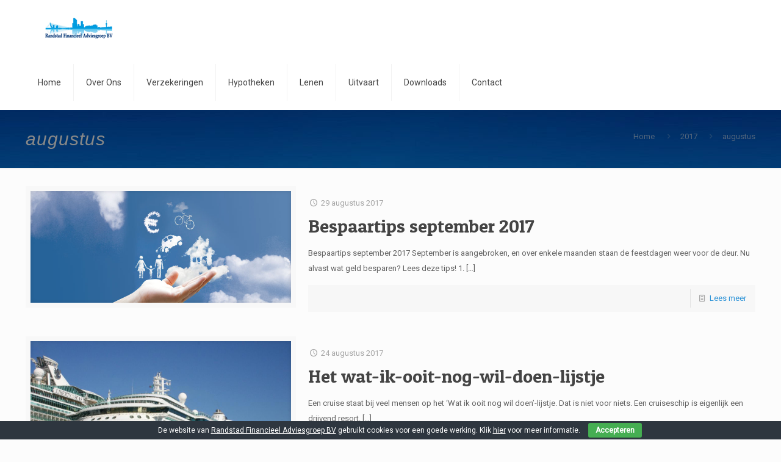

--- FILE ---
content_type: text/html; charset=UTF-8
request_url: https://randstadfinancieeladviesgroep.nl/2017/08/
body_size: 17868
content:

<!DOCTYPE html>
<html class="no-js" lang="nl-NL">

<!-- head -->
<head>

<!-- meta -->
<meta charset="UTF-8" />
<meta name="viewport" content="width=device-width, initial-scale=1, maximum-scale=1" />
<script>
  (function(i,s,o,g,r,a,m){i['GoogleAnalyticsObject']=r;i[r]=i[r]||function(){
  (i[r].q=i[r].q||[]).push(arguments)},i[r].l=1*new Date();a=s.createElement(o),
  m=s.getElementsByTagName(o)[0];a.async=1;a.src=g;m.parentNode.insertBefore(a,m)
  })(window,document,'script','//www.google-analytics.com/analytics.js','ga');

  ga('create', 'UA-65070841-1', 'auto');
  ga('send', 'pageview');

</script>
<link rel="shortcut icon" href="https://randstadfinancieeladviesgroep.nl/wp-content/uploads/2015/07/favicon.ico" />	
	

<!-- wp_head() -->
<!-- script | dynamic -->
<script id="mfn-dnmc-config-js">
//<![CDATA[
window.mfn = {mobile_init:1240,nicescroll:40,parallax:"translate3d",responsive:1,retina_js:0};
window.mfn_lightbox = {disable:false,disableMobile:false,title:false,};
window.mfn_sliders = {blog:0,clients:0,offer:0,portfolio:0,shop:0,slider:0,testimonials:0};
//]]>
</script>
<meta name='robots' content='noindex, follow' />

	<!-- This site is optimized with the Yoast SEO plugin v26.6 - https://yoast.com/wordpress/plugins/seo/ -->
	<title>augustus 2017 - Randstad Financieel Adviesgroep</title>
	<meta property="og:locale" content="nl_NL" />
	<meta property="og:type" content="website" />
	<meta property="og:title" content="augustus 2017 - Randstad Financieel Adviesgroep" />
	<meta property="og:url" content="https://randstadfinancieeladviesgroep.nl/2017/08/" />
	<meta property="og:site_name" content="Randstad Financieel Adviesgroep" />
	<script type="application/ld+json" class="yoast-schema-graph">{"@context":"https://schema.org","@graph":[{"@type":"CollectionPage","@id":"https://randstadfinancieeladviesgroep.nl/2017/08/","url":"https://randstadfinancieeladviesgroep.nl/2017/08/","name":"augustus 2017 - Randstad Financieel Adviesgroep","isPartOf":{"@id":"https://randstadfinancieeladviesgroep.nl/#website"},"primaryImageOfPage":{"@id":"https://randstadfinancieeladviesgroep.nl/2017/08/#primaryimage"},"image":{"@id":"https://randstadfinancieeladviesgroep.nl/2017/08/#primaryimage"},"thumbnailUrl":"https://randstadfinancieeladviesgroep.nl/wp-content/uploads/2016/02/verzekeringen.jpg","breadcrumb":{"@id":"https://randstadfinancieeladviesgroep.nl/2017/08/#breadcrumb"},"inLanguage":"nl-NL"},{"@type":"ImageObject","inLanguage":"nl-NL","@id":"https://randstadfinancieeladviesgroep.nl/2017/08/#primaryimage","url":"https://randstadfinancieeladviesgroep.nl/wp-content/uploads/2016/02/verzekeringen.jpg","contentUrl":"https://randstadfinancieeladviesgroep.nl/wp-content/uploads/2016/02/verzekeringen.jpg","width":840,"height":390},{"@type":"BreadcrumbList","@id":"https://randstadfinancieeladviesgroep.nl/2017/08/#breadcrumb","itemListElement":[{"@type":"ListItem","position":1,"name":"Home","item":"https://randstadfinancieeladviesgroep.nl/"},{"@type":"ListItem","position":2,"name":"Archieven voor augustus 2017"}]},{"@type":"WebSite","@id":"https://randstadfinancieeladviesgroep.nl/#website","url":"https://randstadfinancieeladviesgroep.nl/","name":"Randstad Financieel Adviesgroep","description":"DE verzekeringsadviseur in regio Rijnmond","publisher":{"@id":"https://randstadfinancieeladviesgroep.nl/#organization"},"alternateName":"Randstad Financieel Adviesgroep","potentialAction":[{"@type":"SearchAction","target":{"@type":"EntryPoint","urlTemplate":"https://randstadfinancieeladviesgroep.nl/?s={search_term_string}"},"query-input":{"@type":"PropertyValueSpecification","valueRequired":true,"valueName":"search_term_string"}}],"inLanguage":"nl-NL"},{"@type":"Organization","@id":"https://randstadfinancieeladviesgroep.nl/#organization","name":"Randstad Financieel Adviesgroep BV","url":"https://randstadfinancieeladviesgroep.nl/","logo":{"@type":"ImageObject","inLanguage":"nl-NL","@id":"https://randstadfinancieeladviesgroep.nl/#/schema/logo/image/","url":"https://randstadfinancieeladviesgroep.nl/wp-content/uploads/2021/12/RF-Adviesgroep.png","contentUrl":"https://randstadfinancieeladviesgroep.nl/wp-content/uploads/2021/12/RF-Adviesgroep.png","width":949,"height":306,"caption":"Randstad Financieel Adviesgroep BV"},"image":{"@id":"https://randstadfinancieeladviesgroep.nl/#/schema/logo/image/"},"sameAs":["https://www.facebook.com/rfadviesgroep"]}]}</script>
	<!-- / Yoast SEO plugin. -->


<link rel='dns-prefetch' href='//fonts.googleapis.com' />
<link rel="alternate" type="application/rss+xml" title="Randstad Financieel Adviesgroep &raquo; feed" href="https://randstadfinancieeladviesgroep.nl/feed/" />
<link rel="alternate" type="application/rss+xml" title="Randstad Financieel Adviesgroep &raquo; reacties feed" href="https://randstadfinancieeladviesgroep.nl/comments/feed/" />
<link rel='stylesheet' id='cookie-bar-css-group-css' href='https://randstadfinancieeladviesgroep.nl/wp-content/plugins/bwp-minify/min/?f=wp-content/plugins/cookie-bar/css/cookie-bar.css,wp-content/plugins/easy-author-image/css/easy-author-image.css,wp-content/plugins/revslider/public/assets/css/settings.css,wp-content/themes/theme2019/style.css,wp-content/themes/theme2019/css/base.css,wp-content/themes/theme2019/css/layout.css,wp-content/themes/theme2019/css/shortcodes.css,wp-content/themes/theme2019/assets/animations/animations.min.css,wp-content/themes/theme2019/assets/ui/jquery.ui.all.css,wp-content/themes/theme2019/assets/jplayer/css/jplayer.blue.monday.css' type='text/css' media='all' />
<style id='rs-plugin-settings-inline-css' type='text/css'>
.tp-caption a{color:#ff7302;text-shadow:none;-webkit-transition:all 0.2s ease-out;-moz-transition:all 0.2s ease-out;-o-transition:all 0.2s ease-out;-ms-transition:all 0.2s ease-out}.tp-caption a:hover{color:#ffa902}.tp-caption a{color:#ff7302;text-shadow:none;-webkit-transition:all 0.2s ease-out;-moz-transition:all 0.2s ease-out;-o-transition:all 0.2s ease-out;-ms-transition:all 0.2s ease-out}.tp-caption a:hover{color:#ffa902}.tp-caption a{color:#ff7302;text-shadow:none;-webkit-transition:all 0.2s ease-out;-moz-transition:all 0.2s ease-out;-o-transition:all 0.2s ease-out;-ms-transition:all 0.2s ease-out}.tp-caption a:hover{color:#ffa902}.tp-caption a{color:#ff7302;text-shadow:none;-webkit-transition:all 0.2s ease-out;-moz-transition:all 0.2s ease-out;-o-transition:all 0.2s ease-out;-ms-transition:all 0.2s ease-out}.tp-caption a:hover{color:#ffa902}.tp-caption a{color:#ff7302;text-shadow:none;-webkit-transition:all 0.2s ease-out;-moz-transition:all 0.2s ease-out;-o-transition:all 0.2s ease-out;-ms-transition:all 0.2s ease-out}.tp-caption a:hover{color:#ffa902}.tp-caption a{color:#ff7302;text-shadow:none;-webkit-transition:all 0.2s ease-out;-moz-transition:all 0.2s ease-out;-o-transition:all 0.2s ease-out;-ms-transition:all 0.2s ease-out}.tp-caption a:hover{color:#ffa902}.tp-caption a{color:#ff7302;text-shadow:none;-webkit-transition:all 0.2s ease-out;-moz-transition:all 0.2s ease-out;-o-transition:all 0.2s ease-out;-ms-transition:all 0.2s ease-out}.tp-caption a:hover{color:#ffa902}.tp-caption a{color:#ff7302;text-shadow:none;-webkit-transition:all 0.2s ease-out;-moz-transition:all 0.2s ease-out;-o-transition:all 0.2s ease-out;-ms-transition:all 0.2s ease-out}.tp-caption a:hover{color:#ffa902}.tp-caption a{color:#ff7302;text-shadow:none;-webkit-transition:all 0.2s ease-out;-moz-transition:all 0.2s ease-out;-o-transition:all 0.2s ease-out;-ms-transition:all 0.2s ease-out}.tp-caption a:hover{color:#ffa902}.tp-caption a{color:#ff7302;text-shadow:none;-webkit-transition:all 0.2s ease-out;-moz-transition:all 0.2s ease-out;-o-transition:all 0.2s ease-out;-ms-transition:all 0.2s ease-out}.tp-caption a:hover{color:#ffa902}.tp-caption a{color:#ff7302;text-shadow:none;-webkit-transition:all 0.2s ease-out;-moz-transition:all 0.2s ease-out;-o-transition:all 0.2s ease-out;-ms-transition:all 0.2s ease-out}.tp-caption a:hover{color:#ffa902}
/*# sourceURL=rs-plugin-settings-inline-css */
</style>
<link rel='stylesheet' id='tp_twitter_plugin_css-group-css' href='https://randstadfinancieeladviesgroep.nl/wp-content/plugins/bwp-minify/min/?f=wp-content/plugins/recent-tweets-widget/tp_twitter_plugin.css' type='text/css' media='screen' />
<link rel='stylesheet' id='mfn-responsive-group-css' href='https://randstadfinancieeladviesgroep.nl/wp-content/plugins/bwp-minify/min/?f=wp-content/themes/theme2019/css/responsive.css' type='text/css' media='all' />
<link rel='stylesheet' id='Roboto-css' href='https://fonts.googleapis.com/css?family=Roboto%3A1&#038;ver=6.9' type='text/css' media='all' />
<link rel='stylesheet' id='Patua+One-css' href='https://fonts.googleapis.com/css?family=Patua+One%3A1&#038;ver=6.9' type='text/css' media='all' />
<script type="text/javascript" src="https://randstadfinancieeladviesgroep.nl/wp-includes/js/jquery/jquery.min.js?ver=3.7.1" id="jquery-core-js"></script>
<script type="text/javascript" src="https://randstadfinancieeladviesgroep.nl/wp-includes/js/jquery/jquery-migrate.min.js?ver=3.4.1" id="jquery-migrate-js"></script>
<script type='text/javascript' src='https://randstadfinancieeladviesgroep.nl/wp-content/plugins/bwp-minify/min/?f=wp-content/plugins/cookie-bar/js/cookie-bar.js,wp-content/plugins/revslider/public/assets/js/jquery.themepunch.tools.min.js,wp-content/plugins/revslider/public/assets/js/jquery.themepunch.revolution.min.js'></script>
<link rel="https://api.w.org/" href="https://randstadfinancieeladviesgroep.nl/wp-json/" /><link rel="EditURI" type="application/rsd+xml" title="RSD" href="https://randstadfinancieeladviesgroep.nl/xmlrpc.php?rsd" />
<meta name="generator" content="WordPress 6.9" />
<script>var RecaptchaOptions = { theme : 'clean' };</script><!-- style | background -->
<style id="mfn-dnmc-bg-css">
body:not(.template-slider) #Header_wrapper{background-image:url(https://randstadfinancieeladviesgroep.nl/wp-content/uploads/2015/10/background_sub.jpg);background-repeat:no-repeat;background-position:center top}
</style>
<!-- style | dynamic -->
<style id="mfn-dnmc-style-css">
@media only screen and (min-width: 1240px) {body:not(.header-simple) #Top_bar #menu{display:block!important}.tr-menu #Top_bar #menu{background:none!important}#Top_bar .menu > li > ul.mfn-megamenu{width:984px}#Top_bar .menu > li > ul.mfn-megamenu > li{float:left}#Top_bar .menu > li > ul.mfn-megamenu > li.mfn-megamenu-cols-1{width:100%}#Top_bar .menu > li > ul.mfn-megamenu > li.mfn-megamenu-cols-2{width:50%}#Top_bar .menu > li > ul.mfn-megamenu > li.mfn-megamenu-cols-3{width:33.33%}#Top_bar .menu > li > ul.mfn-megamenu > li.mfn-megamenu-cols-4{width:25%}#Top_bar .menu > li > ul.mfn-megamenu > li.mfn-megamenu-cols-5{width:20%}#Top_bar .menu > li > ul.mfn-megamenu > li.mfn-megamenu-cols-6{width:16.66%}#Top_bar .menu > li > ul.mfn-megamenu > li > ul{display:block!important;position:inherit;left:auto;top:auto;border-width:0 1px 0 0}#Top_bar .menu > li > ul.mfn-megamenu > li:last-child > ul{border:0}#Top_bar .menu > li > ul.mfn-megamenu > li > ul li{width:auto}#Top_bar .menu > li > ul.mfn-megamenu a.mfn-megamenu-title{text-transform:uppercase;font-weight:400;background:none}#Top_bar .menu > li > ul.mfn-megamenu a .menu-arrow{display:none}.menuo-right #Top_bar .menu > li > ul.mfn-megamenu{left:auto;right:0}.menuo-right #Top_bar .menu > li > ul.mfn-megamenu-bg{box-sizing:border-box}#Top_bar .menu > li > ul.mfn-megamenu-bg{padding:20px 166px 20px 20px;background-repeat:no-repeat;background-position:right bottom}.rtl #Top_bar .menu > li > ul.mfn-megamenu-bg{padding-left:166px;padding-right:20px;background-position:left bottom}#Top_bar .menu > li > ul.mfn-megamenu-bg > li{background:none}#Top_bar .menu > li > ul.mfn-megamenu-bg > li a{border:none}#Top_bar .menu > li > ul.mfn-megamenu-bg > li > ul{background:none!important;-webkit-box-shadow:0 0 0 0;-moz-box-shadow:0 0 0 0;box-shadow:0 0 0 0}.mm-vertical #Top_bar .container{position:relative;}.mm-vertical #Top_bar .top_bar_left{position:static;}.mm-vertical #Top_bar .menu > li ul{box-shadow:0 0 0 0 transparent!important;background-image:none;}.mm-vertical #Top_bar .menu > li > ul.mfn-megamenu{width:98%!important;margin:0 1%;padding:20px 0;}.mm-vertical.header-plain #Top_bar .menu > li > ul.mfn-megamenu{width:100%!important;margin:0;}.mm-vertical #Top_bar .menu > li > ul.mfn-megamenu > li{display:table-cell;float:none!important;width:10%;padding:0 15px;border-right:1px solid rgba(0, 0, 0, 0.05);}.mm-vertical #Top_bar .menu > li > ul.mfn-megamenu > li:last-child{border-right-width:0}.mm-vertical #Top_bar .menu > li > ul.mfn-megamenu > li.hide-border{border-right-width:0}.mm-vertical #Top_bar .menu > li > ul.mfn-megamenu > li a{border-bottom-width:0;padding:9px 15px;line-height:120%;}.mm-vertical #Top_bar .menu > li > ul.mfn-megamenu a.mfn-megamenu-title{font-weight:700;}.rtl .mm-vertical #Top_bar .menu > li > ul.mfn-megamenu > li:first-child{border-right-width:0}.rtl .mm-vertical #Top_bar .menu > li > ul.mfn-megamenu > li:last-child{border-right-width:1px}#Header_creative #Top_bar .menu > li > ul.mfn-megamenu{width:980px!important;margin:0;}.header-plain:not(.menuo-right) #Header .top_bar_left{width:auto!important}.header-stack.header-center #Top_bar #menu{display:inline-block!important}.header-simple #Top_bar #menu{display:none;height:auto;width:300px;bottom:auto;top:100%;right:1px;position:absolute;margin:0}.header-simple #Header a.responsive-menu-toggle{display:block;right:10px}.header-simple #Top_bar #menu > ul{width:100%;float:left}.header-simple #Top_bar #menu ul li{width:100%;padding-bottom:0;border-right:0;position:relative}.header-simple #Top_bar #menu ul li a{padding:0 20px;margin:0;display:block;height:auto;line-height:normal;border:none}.header-simple #Top_bar #menu ul li a:after{display:none}.header-simple #Top_bar #menu ul li a span{border:none;line-height:44px;display:inline;padding:0}.header-simple #Top_bar #menu ul li.submenu .menu-toggle{display:block;position:absolute;right:0;top:0;width:44px;height:44px;line-height:44px;font-size:30px;font-weight:300;text-align:center;cursor:pointer;color:#444;opacity:0.33;}.header-simple #Top_bar #menu ul li.submenu .menu-toggle:after{content:"+"}.header-simple #Top_bar #menu ul li.hover > .menu-toggle:after{content:"-"}.header-simple #Top_bar #menu ul li.hover a{border-bottom:0}.header-simple #Top_bar #menu ul.mfn-megamenu li .menu-toggle{display:none}.header-simple #Top_bar #menu ul li ul{position:relative!important;left:0!important;top:0;padding:0;margin:0!important;width:auto!important;background-image:none}.header-simple #Top_bar #menu ul li ul li{width:100%!important;display:block;padding:0;}.header-simple #Top_bar #menu ul li ul li a{padding:0 20px 0 30px}.header-simple #Top_bar #menu ul li ul li a .menu-arrow{display:none}.header-simple #Top_bar #menu ul li ul li a span{padding:0}.header-simple #Top_bar #menu ul li ul li a span:after{display:none!important}.header-simple #Top_bar .menu > li > ul.mfn-megamenu a.mfn-megamenu-title{text-transform:uppercase;font-weight:400}.header-simple #Top_bar .menu > li > ul.mfn-megamenu > li > ul{display:block!important;position:inherit;left:auto;top:auto}.header-simple #Top_bar #menu ul li ul li ul{border-left:0!important;padding:0;top:0}.header-simple #Top_bar #menu ul li ul li ul li a{padding:0 20px 0 40px}.rtl.header-simple #Top_bar #menu{left:1px;right:auto}.rtl.header-simple #Top_bar a.responsive-menu-toggle{left:10px;right:auto}.rtl.header-simple #Top_bar #menu ul li.submenu .menu-toggle{left:0;right:auto}.rtl.header-simple #Top_bar #menu ul li ul{left:auto!important;right:0!important}.rtl.header-simple #Top_bar #menu ul li ul li a{padding:0 30px 0 20px}.rtl.header-simple #Top_bar #menu ul li ul li ul li a{padding:0 40px 0 20px}.menu-highlight #Top_bar .menu > li{margin:0 2px}.menu-highlight:not(.header-creative) #Top_bar .menu > li > a{margin:20px 0;padding:0;-webkit-border-radius:5px;border-radius:5px}.menu-highlight #Top_bar .menu > li > a:after{display:none}.menu-highlight #Top_bar .menu > li > a span:not(.description){line-height:50px}.menu-highlight #Top_bar .menu > li > a span.description{display:none}.menu-highlight.header-stack #Top_bar .menu > li > a{margin:10px 0!important}.menu-highlight.header-stack #Top_bar .menu > li > a span:not(.description){line-height:40px}.menu-highlight.header-transparent #Top_bar .menu > li > a{margin:5px 0}.menu-highlight.header-simple #Top_bar #menu ul li,.menu-highlight.header-creative #Top_bar #menu ul li{margin:0}.menu-highlight.header-simple #Top_bar #menu ul li > a,.menu-highlight.header-creative #Top_bar #menu ul li > a{-webkit-border-radius:0;border-radius:0}.menu-highlight:not(.header-fixed):not(.header-simple) #Top_bar.is-sticky .menu > li > a{margin:10px 0!important;padding:5px 0!important}.menu-highlight:not(.header-fixed):not(.header-simple) #Top_bar.is-sticky .menu > li > a span{line-height:30px!important}.header-modern.menu-highlight.menuo-right .menu_wrapper{margin-right:20px}.menu-line-below #Top_bar .menu > li > a:after{top:auto;bottom:-4px}.menu-line-below #Top_bar.is-sticky .menu > li > a:after{top:auto;bottom:-4px}.menu-line-below-80 #Top_bar:not(.is-sticky) .menu > li > a:after{height:4px;left:10%;top:50%;margin-top:20px;width:80%}.menu-line-below-80-1 #Top_bar:not(.is-sticky) .menu > li > a:after{height:1px;left:10%;top:50%;margin-top:20px;width:80%}.menu-link-color #Top_bar .menu > li > a:after{display:none!important}.menu-arrow-top #Top_bar .menu > li > a:after{background:none repeat scroll 0 0 rgba(0,0,0,0)!important;border-color:#ccc transparent transparent;border-style:solid;border-width:7px 7px 0;display:block;height:0;left:50%;margin-left:-7px;top:0!important;width:0}.menu-arrow-top.header-transparent #Top_bar .menu > li > a:after,.menu-arrow-top.header-plain #Top_bar .menu > li > a:after{display:none}.menu-arrow-top #Top_bar.is-sticky .menu > li > a:after{top:0!important}.menu-arrow-bottom #Top_bar .menu > li > a:after{background:none!important;border-color:transparent transparent #ccc;border-style:solid;border-width:0 7px 7px;display:block;height:0;left:50%;margin-left:-7px;top:auto;bottom:0;width:0}.menu-arrow-bottom.header-transparent #Top_bar .menu > li > a:after,.menu-arrow-bottom.header-plain #Top_bar .menu > li > a:after{display:none}.menu-arrow-bottom #Top_bar.is-sticky .menu > li > a:after{top:auto;bottom:0}.menuo-no-borders #Top_bar .menu > li > a span:not(.description){border-right-width:0}.menuo-no-borders #Header_creative #Top_bar .menu > li > a span{border-bottom-width:0}.menuo-right #Top_bar .menu_wrapper{float:right}.menuo-right.header-stack:not(.header-center) #Top_bar .menu_wrapper{margin-right:150px}body.header-creative{padding-left:50px}body.header-creative.header-open{padding-left:250px}body.error404,body.under-construction,body.template-blank{padding-left:0!important}.header-creative.footer-fixed #Footer,.header-creative.footer-sliding #Footer,.header-creative.footer-stick #Footer.is-sticky{box-sizing:border-box;padding-left:50px;}.header-open.footer-fixed #Footer,.header-open.footer-sliding #Footer,.header-creative.footer-stick #Footer.is-sticky{padding-left:250px;}.header-rtl.header-creative.footer-fixed #Footer,.header-rtl.header-creative.footer-sliding #Footer,.header-rtl.header-creative.footer-stick #Footer.is-sticky{padding-left:0;padding-right:50px;}.header-rtl.header-open.footer-fixed #Footer,.header-rtl.header-open.footer-sliding #Footer,.header-rtl.header-creative.footer-stick #Footer.is-sticky{padding-right:250px;}#Header_creative{background:#fff;position:fixed;width:250px;height:100%;left:-200px;top:0;z-index:9002;-webkit-box-shadow:2px 0 4px 2px rgba(0,0,0,.15);box-shadow:2px 0 4px 2px rgba(0,0,0,.15)}#Header_creative .container{width:100%}#Header_creative .creative-wrapper{opacity:0;margin-right:50px}#Header_creative a.creative-menu-toggle{display:block;width:34px;height:34px;line-height:34px;font-size:22px;text-align:center;position:absolute;top:10px;right:8px;border-radius:3px}.admin-bar #Header_creative a.creative-menu-toggle{top:42px}#Header_creative #Top_bar{position:static;width:100%}#Header_creative #Top_bar .top_bar_left{width:100%!important;float:none}#Header_creative #Top_bar .top_bar_right{width:100%!important;float:none;height:auto;margin-bottom:35px;text-align:center;padding:0 20px;top:0;-webkit-box-sizing:border-box;-moz-box-sizing:border-box;box-sizing:border-box}#Header_creative #Top_bar .top_bar_right:before{display:none}#Header_creative #Top_bar .top_bar_right_wrapper{top:0}#Header_creative #Top_bar .logo{float:none;text-align:center;margin:15px 0}#Header_creative #Top_bar .menu_wrapper{float:none;margin:0 0 30px}#Header_creative #Top_bar .menu > li{width:100%;float:none;position:relative}#Header_creative #Top_bar .menu > li > a{padding:0;text-align:center}#Header_creative #Top_bar .menu > li > a:after{display:none}#Header_creative #Top_bar .menu > li > a span{border-right:0;border-bottom-width:1px;line-height:38px}#Header_creative #Top_bar .menu li ul{left:100%;right:auto;top:0;box-shadow:2px 2px 2px 0 rgba(0,0,0,0.03);-webkit-box-shadow:2px 2px 2px 0 rgba(0,0,0,0.03)}#Header_creative #Top_bar .menu > li > ul.mfn-megamenu{width:700px!important;}#Header_creative #Top_bar .menu > li > ul.mfn-megamenu > li > ul{left:0}#Header_creative #Top_bar .menu li ul li a{padding-top:9px;padding-bottom:8px}#Header_creative #Top_bar .menu li ul li ul{top:0!important}#Header_creative #Top_bar .menu > li > a span.description{display:block;font-size:13px;line-height:28px!important;clear:both}#Header_creative #Top_bar .search_wrapper{left:100%;top:auto;bottom:0}#Header_creative #Top_bar a#header_cart{display:inline-block;float:none;top:3px}#Header_creative #Top_bar a#search_button{display:inline-block;float:none;top:3px}#Header_creative #Top_bar .wpml-languages{display:inline-block;float:none;top:0}#Header_creative #Top_bar .wpml-languages.enabled:hover a.active{padding-bottom:9px}#Header_creative #Top_bar a.button.action_button{display:inline-block;float:none;top:16px;margin:0}#Header_creative #Top_bar .banner_wrapper{display:block;text-align:center}#Header_creative #Top_bar .banner_wrapper img{max-width:100%;height:auto;display:inline-block}#Header_creative #Action_bar{position:absolute;bottom:0;top:auto;clear:both;padding:0 20px;-webkit-box-sizing:border-box;-moz-box-sizing:border-box;box-sizing:border-box}#Header_creative #Action_bar .social{float:none;text-align:center;padding:5px 0 15px}#Header_creative #Action_bar .social li{margin-bottom:2px}#Header_creative .social li a{color:rgba(0,0,0,.5)}#Header_creative .social li a:hover{color:#000}#Header_creative .creative-social{position:absolute;bottom:10px;right:0;width:50px}#Header_creative .creative-social li{display:block;float:none;width:100%;text-align:center;margin-bottom:5px}.header-creative .fixed-nav.fixed-nav-prev{margin-left:50px}.header-creative.header-open .fixed-nav.fixed-nav-prev{margin-left:250px}.menuo-last #Header_creative #Top_bar .menu li.last ul{top:auto;bottom:0}.header-open #Header_creative{left:0}.header-open #Header_creative .creative-wrapper{opacity:1;margin:0!important;}.header-open #Header_creative .creative-menu-toggle,.header-open #Header_creative .creative-social{display:none}body.header-rtl.header-creative{padding-left:0;padding-right:50px}.header-rtl #Header_creative{left:auto;right:-200px}.header-rtl.nice-scroll #Header_creative{margin-right:10px}.header-rtl #Header_creative .creative-wrapper{margin-left:50px;margin-right:0}.header-rtl #Header_creative a.creative-menu-toggle{left:8px;right:auto}.header-rtl #Header_creative .creative-social{left:0;right:auto}.header-rtl #Footer #back_to_top.sticky{right:125px}.header-rtl #popup_contact{right:70px}.header-rtl #Header_creative #Top_bar .menu li ul{left:auto;right:100%}.header-rtl #Header_creative #Top_bar .search_wrapper{left:auto;right:100%;}.header-rtl .fixed-nav.fixed-nav-prev{margin-left:0!important}.header-rtl .fixed-nav.fixed-nav-next{margin-right:50px}body.header-rtl.header-creative.header-open{padding-left:0;padding-right:250px!important}.header-rtl.header-open #Header_creative{left:auto;right:0}.header-rtl.header-open #Footer #back_to_top.sticky{right:325px}.header-rtl.header-open #popup_contact{right:270px}.header-rtl.header-open .fixed-nav.fixed-nav-next{margin-right:250px}#Header_creative.active{left:-1px;}.header-rtl #Header_creative.active{left:auto;right:-1px;}#Header_creative.active .creative-wrapper{opacity:1;margin:0}.header-creative .vc_row[data-vc-full-width]{padding-left:50px}.header-creative.header-open .vc_row[data-vc-full-width]{padding-left:250px}.header-open .vc_parallax .vc_parallax-inner { left:auto; width: calc(100% - 250px); }.header-open.header-rtl .vc_parallax .vc_parallax-inner { left:0; right:auto; }#Header_creative.scroll{height:100%;overflow-y:auto}#Header_creative.scroll:not(.dropdown) .menu li ul{display:none!important}#Header_creative.scroll #Action_bar{position:static}#Header_creative.dropdown{outline:none}#Header_creative.dropdown #Top_bar .menu_wrapper{float:left}#Header_creative.dropdown #Top_bar #menu ul li{position:relative;float:left}#Header_creative.dropdown #Top_bar #menu ul li a:after{display:none}#Header_creative.dropdown #Top_bar #menu ul li a span{line-height:38px;padding:0}#Header_creative.dropdown #Top_bar #menu ul li.submenu .menu-toggle{display:block;position:absolute;right:0;top:0;width:38px;height:38px;line-height:38px;font-size:26px;font-weight:300;text-align:center;cursor:pointer;color:#444;opacity:0.33;}#Header_creative.dropdown #Top_bar #menu ul li.submenu .menu-toggle:after{content:"+"}#Header_creative.dropdown #Top_bar #menu ul li.hover > .menu-toggle:after{content:"-"}#Header_creative.dropdown #Top_bar #menu ul li.hover a{border-bottom:0}#Header_creative.dropdown #Top_bar #menu ul.mfn-megamenu li .menu-toggle{display:none}#Header_creative.dropdown #Top_bar #menu ul li ul{position:relative!important;left:0!important;top:0;padding:0;margin-left:0!important;width:auto!important;background-image:none}#Header_creative.dropdown #Top_bar #menu ul li ul li{width:100%!important}#Header_creative.dropdown #Top_bar #menu ul li ul li a{padding:0 10px;text-align:center}#Header_creative.dropdown #Top_bar #menu ul li ul li a .menu-arrow{display:none}#Header_creative.dropdown #Top_bar #menu ul li ul li a span{padding:0}#Header_creative.dropdown #Top_bar #menu ul li ul li a span:after{display:none!important}#Header_creative.dropdown #Top_bar .menu > li > ul.mfn-megamenu a.mfn-megamenu-title{text-transform:uppercase;font-weight:400}#Header_creative.dropdown #Top_bar .menu > li > ul.mfn-megamenu > li > ul{display:block!important;position:inherit;left:auto;top:auto}#Header_creative.dropdown #Top_bar #menu ul li ul li ul{border-left:0!important;padding:0;top:0}#Header_creative{transition: left .5s ease-in-out, right .5s ease-in-out;}#Header_creative .creative-wrapper{transition: opacity .5s ease-in-out, margin 0s ease-in-out .5s;}#Header_creative.active .creative-wrapper{transition: opacity .5s ease-in-out, margin 0s ease-in-out;}}@media only screen and (min-width: 1240px) {#Top_bar.is-sticky{position:fixed!important;width:100%;left:0;top:-60px;height:60px;z-index:701;background:#fff;opacity:.97;filter:alpha(opacity = 97);-webkit-box-shadow:0 2px 5px 0 rgba(0,0,0,0.1);-moz-box-shadow:0 2px 5px 0 rgba(0,0,0,0.1);box-shadow:0 2px 5px 0 rgba(0,0,0,0.1)}.layout-boxed.header-boxed #Top_bar.is-sticky{max-width:1240px;left:50%;-webkit-transform:translateX(-50%);transform:translateX(-50%)}.layout-boxed.header-boxed.nice-scroll #Top_bar.is-sticky{margin-left:-5px}#Top_bar.is-sticky .top_bar_left,#Top_bar.is-sticky .top_bar_right,#Top_bar.is-sticky .top_bar_right:before{background:none}#Top_bar.is-sticky .top_bar_right{top:-4px;height:auto;}#Top_bar.is-sticky .top_bar_right_wrapper{top:15px}.header-plain #Top_bar.is-sticky .top_bar_right_wrapper{top:0}#Top_bar.is-sticky .logo{width:auto;margin:0 30px 0 20px;padding:0}#Top_bar.is-sticky #logo{padding:5px 0!important;height:50px!important;line-height:50px!important}.logo-no-sticky-padding #Top_bar.is-sticky #logo{height:60px!important;line-height:60px!important}#Top_bar.is-sticky #logo img.logo-main{display:none}#Top_bar.is-sticky #logo img.logo-sticky{display:inline;max-height:35px;}#Top_bar.is-sticky .menu_wrapper{clear:none}#Top_bar.is-sticky .menu_wrapper .menu > li > a{padding:15px 0}#Top_bar.is-sticky .menu > li > a,#Top_bar.is-sticky .menu > li > a span{line-height:30px}#Top_bar.is-sticky .menu > li > a:after{top:auto;bottom:-4px}#Top_bar.is-sticky .menu > li > a span.description{display:none}#Top_bar.is-sticky .secondary_menu_wrapper,#Top_bar.is-sticky .banner_wrapper{display:none}.header-overlay #Top_bar.is-sticky{display:none}.sticky-dark #Top_bar.is-sticky{background:rgba(0,0,0,.8)}.sticky-dark #Top_bar.is-sticky #menu{background:rgba(0,0,0,.8)}.sticky-dark #Top_bar.is-sticky .menu > li > a{color:#fff}.sticky-dark #Top_bar.is-sticky .top_bar_right a{color:rgba(255,255,255,.5)}.sticky-dark #Top_bar.is-sticky .wpml-languages a.active,.sticky-dark #Top_bar.is-sticky .wpml-languages ul.wpml-lang-dropdown{background:rgba(0,0,0,0.3);border-color:rgba(0,0,0,0.1)}}@media only screen and (min-width: 768px) and (max-width: 1240px){.header_placeholder{height:0!important}}@media only screen and (max-width: 1239px){#Top_bar #menu{display:none;height:auto;width:300px;bottom:auto;top:100%;right:1px;position:absolute;margin:0}#Top_bar a.responsive-menu-toggle{display:block}#Top_bar #menu > ul{width:100%;float:left}#Top_bar #menu ul li{width:100%;padding-bottom:0;border-right:0;position:relative}#Top_bar #menu ul li a{padding:0 25px;margin:0;display:block;height:auto;line-height:normal;border:none}#Top_bar #menu ul li a:after{display:none}#Top_bar #menu ul li a span{border:none;line-height:44px;display:inline;padding:0}#Top_bar #menu ul li a span.description{margin:0 0 0 5px}#Top_bar #menu ul li.submenu .menu-toggle{display:block;position:absolute;right:15px;top:0;width:44px;height:44px;line-height:44px;font-size:30px;font-weight:300;text-align:center;cursor:pointer;color:#444;opacity:0.33;}#Top_bar #menu ul li.submenu .menu-toggle:after{content:"+"}#Top_bar #menu ul li.hover > .menu-toggle:after{content:"-"}#Top_bar #menu ul li.hover a{border-bottom:0}#Top_bar #menu ul li a span:after{display:none!important}#Top_bar #menu ul.mfn-megamenu li .menu-toggle{display:none}#Top_bar #menu ul li ul{position:relative!important;left:0!important;top:0;padding:0;margin-left:0!important;width:auto!important;background-image:none!important;box-shadow:0 0 0 0 transparent!important;-webkit-box-shadow:0 0 0 0 transparent!important}#Top_bar #menu ul li ul li{width:100%!important}#Top_bar #menu ul li ul li a{padding:0 20px 0 35px}#Top_bar #menu ul li ul li a .menu-arrow{display:none}#Top_bar #menu ul li ul li a span{padding:0}#Top_bar #menu ul li ul li a span:after{display:none!important}#Top_bar .menu > li > ul.mfn-megamenu a.mfn-megamenu-title{text-transform:uppercase;font-weight:400}#Top_bar .menu > li > ul.mfn-megamenu > li > ul{display:block!important;position:inherit;left:auto;top:auto}#Top_bar #menu ul li ul li ul{border-left:0!important;padding:0;top:0}#Top_bar #menu ul li ul li ul li a{padding:0 20px 0 45px}.rtl #Top_bar #menu{left:1px;right:auto}.rtl #Top_bar a.responsive-menu-toggle{left:20px;right:auto}.rtl #Top_bar #menu ul li.submenu .menu-toggle{left:15px;right:auto;border-left:none;border-right:1px solid #eee}.rtl #Top_bar #menu ul li ul{left:auto!important;right:0!important}.rtl #Top_bar #menu ul li ul li a{padding:0 30px 0 20px}.rtl #Top_bar #menu ul li ul li ul li a{padding:0 40px 0 20px}.header-stack .menu_wrapper a.responsive-menu-toggle{position:static!important;margin:11px 0!important}.header-stack .menu_wrapper #menu{left:0;right:auto}.rtl.header-stack #Top_bar #menu{left:auto;right:0}.admin-bar #Header_creative{top:32px}.header-creative.layout-boxed{padding-top:85px}.header-creative.layout-full-width #Wrapper{padding-top:60px}#Header_creative{position:fixed;width:100%;left:0!important;top:0;z-index:1001}#Header_creative .creative-wrapper{display:block!important;opacity:1!important}#Header_creative .creative-menu-toggle,#Header_creative .creative-social{display:none!important;opacity:1!important;filter:alpha(opacity=100)!important}#Header_creative #Top_bar{position:static;width:100%}#Header_creative #Top_bar #logo{height:50px;line-height:50px;padding:5px 0}#Header_creative #Top_bar #logo img.logo-sticky{max-height:40px!important}#Header_creative #logo img.logo-main{display:none}#Header_creative #logo img.logo-sticky{display:inline-block}.logo-no-sticky-padding #Header_creative #Top_bar #logo{height:60px;line-height:60px;padding:0}.logo-no-sticky-padding #Header_creative #Top_bar #logo img.logo-sticky{max-height:60px!important}#Header_creative #Top_bar #header_cart{top:21px}#Header_creative #Top_bar #search_button{top:20px}#Header_creative #Top_bar .wpml-languages{top:11px}#Header_creative #Top_bar .action_button{top:9px}#Header_creative #Top_bar .top_bar_right{height:60px;top:0}#Header_creative #Top_bar .top_bar_right:before{display:none}#Header_creative #Top_bar .top_bar_right_wrapper{top:0}#Header_creative #Action_bar{display:none}#Header_creative.scroll{overflow:visible!important}}#Header_wrapper, #Intro {background-color: #000119;}#Subheader {background-color: rgba(247, 247, 247, 0);}.header-classic #Action_bar, .header-fixed #Action_bar, .header-plain #Action_bar, .header-split #Action_bar, .header-stack #Action_bar {background-color: #2C2C2C;}#Sliding-top {background-color: #545454;}#Sliding-top a.sliding-top-control {border-right-color: #545454;}#Sliding-top.st-center a.sliding-top-control,#Sliding-top.st-left a.sliding-top-control {border-top-color: #545454;}#Footer {background-color: #545454;}body, ul.timeline_items, .icon_box a .desc, .icon_box a:hover .desc, .feature_list ul li a, .list_item a, .list_item a:hover,.widget_recent_entries ul li a, .flat_box a, .flat_box a:hover, .story_box .desc, .content_slider.carouselul li a .title,.content_slider.flat.description ul li .desc, .content_slider.flat.description ul li a .desc, .post-nav.minimal a i {color: #626262;}.post-nav.minimal a svg {fill: #626262;}.themecolor, .opening_hours .opening_hours_wrapper li span, .fancy_heading_icon .icon_top,.fancy_heading_arrows .icon-right-dir, .fancy_heading_arrows .icon-left-dir, .fancy_heading_line .title,.button-love a.mfn-love, .format-link .post-title .icon-link, .pager-single > span, .pager-single a:hover,.widget_meta ul, .widget_pages ul, .widget_rss ul, .widget_mfn_recent_comments ul li:after, .widget_archive ul, .widget_recent_comments ul li:after, .widget_nav_menu ul, .woocommerce ul.products li.product .price, .shop_slider .shop_slider_ul li .item_wrapper .price, .woocommerce-page ul.products li.product .price, .widget_price_filter .price_label .from, .widget_price_filter .price_label .to,.woocommerce ul.product_list_widget li .quantity .amount, .woocommerce .product div.entry-summary .price, .woocommerce .star-rating span,#Error_404 .error_pic i, .style-simple #Filters .filters_wrapper ul li a:hover, .style-simple #Filters .filters_wrapper ul li.current-cat a,.style-simple .quick_fact .title {color: #2991d6;}.themebg,#comments .commentlist > li .reply a.comment-reply-link,div.jp-interface,#Filters .filters_wrapper ul li a:hover,#Filters .filters_wrapper ul li.current-cat a,.fixed-nav .arrow,.offer_thumb .slider_pagination a:before,.offer_thumb .slider_pagination a.selected:after,.pager .pages a:hover,.pager .pages a.active,.pager .pages span.page-numbers.current,.pager-single span:after,.portfolio_group.exposure .portfolio-item .desc-inner .line,.Recent_posts ul li .desc:after,.Recent_posts ul li .photo .c,.slider_pagination a.selected,.slider_pagination .slick-active a,.slider_pagination a.selected:after,.slider_pagination .slick-active a:after,.testimonials_slider .slider_images,.testimonials_slider .slider_images a:after,.testimonials_slider .slider_images:before,#Top_bar a#header_cart span,.widget_categories ul,.widget_mfn_menu ul li a:hover,.widget_mfn_menu ul li.current-menu-item:not(.current-menu-ancestor) > a,.widget_mfn_menu ul li.current_page_item:not(.current_page_ancestor) > a,.widget_product_categories ul,.widget_recent_entries ul li:after,.woocommerce-account table.my_account_orders .order-number a,.woocommerce-MyAccount-navigation ul li.is-active a, .style-simple .accordion .question:after,.style-simple .faq .question:after,.style-simple .icon_box .desc_wrapper .title:before,.style-simple #Filters .filters_wrapper ul li a:after,.style-simple .article_box .desc_wrapper p:after,.style-simple .sliding_box .desc_wrapper:after,.style-simple .trailer_box:hover .desc,.tp-bullets.simplebullets.round .bullet.selected,.tp-bullets.simplebullets.round .bullet.selected:after,.tparrows.default,.tp-bullets.tp-thumbs .bullet.selected:after{background-color: #2991d6;}.Latest_news ul li .photo, .style-simple .opening_hours .opening_hours_wrapper li label,.style-simple .timeline_items li:hover h3, .style-simple .timeline_items li:nth-child(even):hover h3, .style-simple .timeline_items li:hover .desc, .style-simple .timeline_items li:nth-child(even):hover,.style-simple .offer_thumb .slider_pagination a.selected {border-color: #2991d6;}a {color: #2991d6;}a:hover {color: #2275ac;}*::-moz-selection {background-color: #2991d6;}*::selection {background-color: #2991d6;}.blockquote p.author span, .counter .desc_wrapper .title, .article_box .desc_wrapper p, .team .desc_wrapper p.subtitle, .pricing-box .plan-header p.subtitle, .pricing-box .plan-header .price sup.period, .chart_box p, .fancy_heading .inside,.fancy_heading_line .slogan, .post-meta, .post-meta a, .post-footer, .post-footer a span.label, .pager .pages a, .button-love a .label,.pager-single a, #comments .commentlist > li .comment-author .says, .fixed-nav .desc .date, .filters_buttons li.label, .Recent_posts ul li a .desc .date,.widget_recent_entries ul li .post-date, .tp_recent_tweets .twitter_time, .widget_price_filter .price_label, .shop-filters .woocommerce-result-count,.woocommerce ul.product_list_widget li .quantity, .widget_shopping_cart ul.product_list_widget li dl, .product_meta .posted_in,.woocommerce .shop_table .product-name .variation > dd, .shipping-calculator-button:after,.shop_slider .shop_slider_ul li .item_wrapper .price del,.testimonials_slider .testimonials_slider_ul li .author span, .testimonials_slider .testimonials_slider_ul li .author span a, .Latest_news ul li .desc_footer {color: #a8a8a8;}h1, h1 a, h1 a:hover, .text-logo #logo { color: #444444; }h2, h2 a, h2 a:hover { color: #444444; }h3, h3 a, h3 a:hover { color: #444444; }h4, h4 a, h4 a:hover, .style-simple .sliding_box .desc_wrapper h4 { color: #444444; }h5, h5 a, h5 a:hover { color: #444444; }h6, h6 a, h6 a:hover, a.content_link .title { color: #444444; }.dropcap, .highlight:not(.highlight_image) {background-color: #2991d6;}a.button, a.tp-button {background-color: #f7f7f7;color: #747474;}.button-stroke a.button, .button-stroke a.button.action_button, .button-stroke a.button .button_icon i, .button-stroke a.tp-button {border-color: #f7f7f7;color: #747474;}.button-stroke a:hover.button, .button-stroke a:hover.tp-button {background-color: #f7f7f7 !important;color: #fff;}a.button_theme, a.tp-button.button_theme,button, input[type="submit"], input[type="reset"], input[type="button"] {background-color: #2991d6;color: #fff;}.button-stroke a.button.button_theme:not(.action_button),.button-stroke a.button.button_theme .button_icon i, .button-stroke a.tp-button.button_theme,.button-stroke button, .button-stroke input[type="submit"], .button-stroke input[type="reset"], .button-stroke input[type="button"] {border-color: #2991d6;color: #2991d6 !important;}.button-stroke a.button.button_theme:hover, .button-stroke a.tp-button.button_theme:hover,.button-stroke button:hover, .button-stroke input[type="submit"]:hover, .button-stroke input[type="reset"]:hover, .button-stroke input[type="button"]:hover {background-color: #2991d6 !important;color: #fff !important;}a.mfn-link { color: #656B6F; }a.mfn-link-2 span, a:hover.mfn-link-2 span:before, a.hover.mfn-link-2 span:before, a.mfn-link-5 span, a.mfn-link-8:after, a.mfn-link-8:before { background: #2195de; }a:hover.mfn-link { color: #2991d6;}a.mfn-link-2 span:before, a:hover.mfn-link-4:before, a:hover.mfn-link-4:after, a.hover.mfn-link-4:before, a.hover.mfn-link-4:after, a.mfn-link-5:before, a.mfn-link-7:after, a.mfn-link-7:before { background: #2275ac; }a.mfn-link-6:before {border-bottom-color: #2275ac;}.woocommerce #respond input#submit,.woocommerce a.button,.woocommerce button.button,.woocommerce input.button,.woocommerce #respond input#submit:hover,.woocommerce a.button:hover,.woocommerce button.button:hover,.woocommerce input.button:hover{background-color: #2991d6;color: #fff;}.woocommerce #respond input#submit.alt,.woocommerce a.button.alt,.woocommerce button.button.alt,.woocommerce input.button.alt,.woocommerce #respond input#submit.alt:hover,.woocommerce a.button.alt:hover,.woocommerce button.button.alt:hover,.woocommerce input.button.alt:hover{background-color: #2991d6;color: #fff;}.woocommerce #respond input#submit.disabled,.woocommerce #respond input#submit:disabled,.woocommerce #respond input#submit[disabled]:disabled,.woocommerce a.button.disabled,.woocommerce a.button:disabled,.woocommerce a.button[disabled]:disabled,.woocommerce button.button.disabled,.woocommerce button.button:disabled,.woocommerce button.button[disabled]:disabled,.woocommerce input.button.disabled,.woocommerce input.button:disabled,.woocommerce input.button[disabled]:disabled{background-color: #2991d6;color: #fff;}.woocommerce #respond input#submit.disabled:hover,.woocommerce #respond input#submit:disabled:hover,.woocommerce #respond input#submit[disabled]:disabled:hover,.woocommerce a.button.disabled:hover,.woocommerce a.button:disabled:hover,.woocommerce a.button[disabled]:disabled:hover,.woocommerce button.button.disabled:hover,.woocommerce button.button:disabled:hover,.woocommerce button.button[disabled]:disabled:hover,.woocommerce input.button.disabled:hover,.woocommerce input.button:disabled:hover,.woocommerce input.button[disabled]:disabled:hover{background-color: #2991d6;color: #fff;}.button-stroke.woocommerce-page #respond input#submit,.button-stroke.woocommerce-page a.button:not(.action_button),.button-stroke.woocommerce-page button.button,.button-stroke.woocommerce-page input.button{border: 2px solid #2991d6 !important;color: #2991d6 !important;}.button-stroke.woocommerce-page #respond input#submit:hover,.button-stroke.woocommerce-page a.button:not(.action_button):hover,.button-stroke.woocommerce-page button.button:hover,.button-stroke.woocommerce-page input.button:hover{background-color: #2991d6 !important;color: #fff !important;}.column_column ul, .column_column ol, .the_content_wrapper ul, .the_content_wrapper ol {color: #737E86;}.hr_color, .hr_color hr, .hr_dots span {color: #2991d6;background: #2991d6;}.hr_zigzag i {color: #2991d6;} .highlight-left:after,.highlight-right:after {background: #2991d6;}@media only screen and (max-width: 767px) {.highlight-left .wrap:first-child,.highlight-right .wrap:last-child {background: #2991d6;}}#Header .top_bar_left, .header-classic #Top_bar, .header-plain #Top_bar, .header-stack #Top_bar, .header-split #Top_bar,.header-fixed #Top_bar, .header-below #Top_bar, #Header_creative, #Top_bar #menu, .sticky-tb-color #Top_bar.is-sticky {background-color: #ffffff;}#Top_bar .wpml-languages a.active, #Top_bar .wpml-languages ul.wpml-lang-dropdown {background-color: #ffffff;}#Top_bar .top_bar_right:before {background-color: #e3e3e3;}#Header .top_bar_right {background-color: #f5f5f5;}#Top_bar .top_bar_right a:not(.action_button) { color: #444444;}#Top_bar .menu > li > a,#Top_bar #menu ul li.submenu .menu-toggle { color: #444444;}#Top_bar .menu > li.current-menu-item > a,#Top_bar .menu > li.current_page_item > a,#Top_bar .menu > li.current-menu-parent > a,#Top_bar .menu > li.current-page-parent > a,#Top_bar .menu > li.current-menu-ancestor > a,#Top_bar .menu > li.current-page-ancestor > a,#Top_bar .menu > li.current_page_ancestor > a,#Top_bar .menu > li.hover > a { color: #2991d6; }#Top_bar .menu > li a:after { background: #2991d6; }.menuo-arrows #Top_bar .menu > li.submenu > a > span:not(.description)::after { border-top-color: #444444;}#Top_bar .menu > li.current-menu-item.submenu > a > span:not(.description)::after,#Top_bar .menu > li.current_page_item.submenu > a > span:not(.description)::after,#Top_bar .menu > li.current-menu-parent.submenu > a > span:not(.description)::after,#Top_bar .menu > li.current-page-parent.submenu > a > span:not(.description)::after,#Top_bar .menu > li.current-menu-ancestor.submenu > a > span:not(.description)::after,#Top_bar .menu > li.current-page-ancestor.submenu > a > span:not(.description)::after,#Top_bar .menu > li.current_page_ancestor.submenu > a > span:not(.description)::after,#Top_bar .menu > li.hover.submenu > a > span:not(.description)::after { border-top-color: #2991d6; }.menu-highlight #Top_bar #menu > ul > li.current-menu-item > a,.menu-highlight #Top_bar #menu > ul > li.current_page_item > a,.menu-highlight #Top_bar #menu > ul > li.current-menu-parent > a,.menu-highlight #Top_bar #menu > ul > li.current-page-parent > a,.menu-highlight #Top_bar #menu > ul > li.current-menu-ancestor > a,.menu-highlight #Top_bar #menu > ul > li.current-page-ancestor > a,.menu-highlight #Top_bar #menu > ul > li.current_page_ancestor > a,.menu-highlight #Top_bar #menu > ul > li.hover > a { background: #2991d6; }.menu-arrow-bottom #Top_bar .menu > li > a:after { border-bottom-color: #2991d6;}.menu-arrow-top #Top_bar .menu > li > a:after {border-top-color: #2991d6;}.header-plain #Top_bar .menu > li.current-menu-item > a,.header-plain #Top_bar .menu > li.current_page_item > a,.header-plain #Top_bar .menu > li.current-menu-parent > a,.header-plain #Top_bar .menu > li.current-page-parent > a,.header-plain #Top_bar .menu > li.current-menu-ancestor > a,.header-plain #Top_bar .menu > li.current-page-ancestor > a,.header-plain #Top_bar .menu > li.current_page_ancestor > a,.header-plain #Top_bar .menu > li.hover > a,.header-plain #Top_bar a:hover#header_cart,.header-plain #Top_bar a:hover#search_button,.header-plain #Top_bar .wpml-languages:hover,.header-plain #Top_bar .wpml-languages ul.wpml-lang-dropdown {background: #2991d6; color: #2991d6;}.header-plain #Top_bar,.header-plain #Top_bar .menu > li > a span:not(.description),.header-plain #Top_bar a#header_cart,.header-plain #Top_bar a#search_button,.header-plain #Top_bar .wpml-languages,.header-plain #Top_bar a.button.action_button {border-color: #F2F2F2;}#Top_bar .menu > li ul {background-color: #F2F2F2;}#Top_bar .menu > li ul li a {color: #5f5f5f;}#Top_bar .menu > li ul li a:hover,#Top_bar .menu > li ul li.hover > a {color: #2e2e2e;}#Top_bar .search_wrapper { background: #2991D6; }.overlay-menu-toggle {color: #0095eb !important; background: transparent; }#Overlay {background: rgba(0, 149, 235, 0.95);}#overlay-menu ul li a, .header-overlay .overlay-menu-toggle.focus {color: #FFFFFF;}#overlay-menu ul li.current-menu-item > a,#overlay-menu ul li.current_page_item > a,#overlay-menu ul li.current-menu-parent > a,#overlay-menu ul li.current-page-parent > a,#overlay-menu ul li.current-menu-ancestor > a,#overlay-menu ul li.current-page-ancestor > a,#overlay-menu ul li.current_page_ancestor > a { color: #B1DCFB; }#Top_bar .responsive-menu-toggle,#Header_creative .creative-menu-toggle,#Header_creative .responsive-menu-toggle {color: #0095eb; background: transparent;}#Side_slide{background-color: #191919;border-color: #191919; }#Side_slide,#Side_slide .search-wrapper input.field,#Side_slide a:not(.button),#Side_slide #menu ul li.submenu .menu-toggle{color: #A6A6A6;}#Side_slide a:not(.button):hover,#Side_slide a.active,#Side_slide #menu ul li.hover > .menu-toggle{color: #FFFFFF;}#Side_slide #menu ul li.current-menu-item > a,#Side_slide #menu ul li.current_page_item > a,#Side_slide #menu ul li.current-menu-parent > a,#Side_slide #menu ul li.current-page-parent > a,#Side_slide #menu ul li.current-menu-ancestor > a,#Side_slide #menu ul li.current-page-ancestor > a,#Side_slide #menu ul li.current_page_ancestor > a,#Side_slide #menu ul li.hover > a,#Side_slide #menu ul li:hover > a{color: #FFFFFF;}#Action_bar .contact_details{color: #bbbbbb}#Action_bar .contact_details a{color: #0095eb}#Action_bar .contact_details a:hover{color: #007cc3}#Action_bar .social li a,#Action_bar .social-menu a{color: #bbbbbb}#Action_bar .social li a:hover,#Action_bar .social-menu a:hover{color: #FFFFFF}#Subheader .title{color: #888888;}#Subheader ul.breadcrumbs li, #Subheader ul.breadcrumbs li a{color: rgba(136, 136, 136, 0.6);}#Footer, #Footer .widget_recent_entries ul li a {color: #cccccc;}#Footer a {color: #2991d6;}#Footer a:hover {color: #2275ac;}#Footer h1, #Footer h1 a, #Footer h1 a:hover,#Footer h2, #Footer h2 a, #Footer h2 a:hover,#Footer h3, #Footer h3 a, #Footer h3 a:hover,#Footer h4, #Footer h4 a, #Footer h4 a:hover,#Footer h5, #Footer h5 a, #Footer h5 a:hover,#Footer h6, #Footer h6 a, #Footer h6 a:hover {color: #ffffff;}/#Footer .themecolor, #Footer .widget_meta ul, #Footer .widget_pages ul, #Footer .widget_rss ul, #Footer .widget_mfn_recent_comments ul li:after, #Footer .widget_archive ul, #Footer .widget_recent_comments ul li:after, #Footer .widget_nav_menu ul, #Footer .widget_price_filter .price_label .from, #Footer .widget_price_filter .price_label .to,#Footer .star-rating span {color: #2991d6;}#Footer .themebg, #Footer .widget_categories ul, #Footer .Recent_posts ul li .desc:after, #Footer .Recent_posts ul li .photo .c,#Footer .widget_recent_entries ul li:after, #Footer .widget_mfn_menu ul li a:hover, #Footer .widget_product_categories ul {background-color: #2991d6;}#Footer .Recent_posts ul li a .desc .date, #Footer .widget_recent_entries ul li .post-date, #Footer .tp_recent_tweets .twitter_time, #Footer .widget_price_filter .price_label, #Footer .shop-filters .woocommerce-result-count, #Footer ul.product_list_widget li .quantity, #Footer .widget_shopping_cart ul.product_list_widget li dl {color: #a8a8a8;}#Footer .footer_copy .social li a,#Footer .footer_copy .social-menu a{color: #65666C;}#Footer .footer_copy .social li a:hover,#Footer .footer_copy .social-menu a:hover{color: #FFFFFF;}a#back_to_top.button.button_js{color: #65666C;background:transparent;-webkit-box-shadow:0 0 0 0 transparent;box-shadow:0 0 0 0 transparent;}a#back_to_top.button.button_js:after{display:none;}#Sliding-top, #Sliding-top .widget_recent_entries ul li a {color: #cccccc;}#Sliding-top a {color: #2991d6;}#Sliding-top a:hover {color: #2275ac;}#Sliding-top h1, #Sliding-top h1 a, #Sliding-top h1 a:hover,#Sliding-top h2, #Sliding-top h2 a, #Sliding-top h2 a:hover,#Sliding-top h3, #Sliding-top h3 a, #Sliding-top h3 a:hover,#Sliding-top h4, #Sliding-top h4 a, #Sliding-top h4 a:hover,#Sliding-top h5, #Sliding-top h5 a, #Sliding-top h5 a:hover,#Sliding-top h6, #Sliding-top h6 a, #Sliding-top h6 a:hover {color: #ffffff;}#Sliding-top .themecolor, #Sliding-top .widget_meta ul, #Sliding-top .widget_pages ul, #Sliding-top .widget_rss ul, #Sliding-top .widget_mfn_recent_comments ul li:after, #Sliding-top .widget_archive ul, #Sliding-top .widget_recent_comments ul li:after, #Sliding-top .widget_nav_menu ul, #Sliding-top .widget_price_filter .price_label .from, #Sliding-top .widget_price_filter .price_label .to,#Sliding-top .star-rating span {color: #2991d6;}#Sliding-top .themebg, #Sliding-top .widget_categories ul, #Sliding-top .Recent_posts ul li .desc:after, #Sliding-top .Recent_posts ul li .photo .c,#Sliding-top .widget_recent_entries ul li:after, #Sliding-top .widget_mfn_menu ul li a:hover, #Sliding-top .widget_product_categories ul {background-color: #2991d6;}#Sliding-top .Recent_posts ul li a .desc .date, #Sliding-top .widget_recent_entries ul li .post-date, #Sliding-top .tp_recent_tweets .twitter_time, #Sliding-top .widget_price_filter .price_label, #Sliding-top .shop-filters .woocommerce-result-count, #Sliding-top ul.product_list_widget li .quantity, #Sliding-top .widget_shopping_cart ul.product_list_widget li dl {color: #a8a8a8;}blockquote, blockquote a, blockquote a:hover {color: #444444;}.image_frame .image_wrapper .image_links,.portfolio_group.masonry-hover .portfolio-item .masonry-hover-wrapper .hover-desc { background: rgba(41, 145, 214, 0.8);}.masonry.tiles .post-item .post-desc-wrapper .post-desc .post-title:after,.masonry.tiles .post-item.no-img,.masonry.tiles .post-item.format-quote,.blog-teaser li .desc-wrapper .desc .post-title:after,.blog-teaser li.no-img,.blog-teaser li.format-quote {background: #2991d6;} .image_frame .image_wrapper .image_links a {color: #ffffff;}.image_frame .image_wrapper .image_links a:hover {background: #ffffff;color: #2991d6;}.image_frame {border-color: #f8f8f8;}.image_frame .image_wrapper .mask::after {background: rgba(255, 255, 255, 0.4);}.sliding_box .desc_wrapper {background: #2991d6;}.sliding_box .desc_wrapper:after {border-bottom-color: #2991d6;}.counter .icon_wrapper i {color: #2991d6;}.quick_fact .number-wrapper {color: #2991d6;}.progress_bars .bars_list li .bar .progress { background-color: #2991d6;}a:hover.icon_bar {color: #2991d6 !important;}a.content_link, a:hover.content_link {color: #2991d6;}a.content_link:before {border-bottom-color: #2991d6;}a.content_link:after {border-color: #2991d6;}.get_in_touch, .infobox {background-color: #2991d6;}.google-map-contact-wrapper .get_in_touch:after {border-top-color: #2991d6;}.timeline_items li h3:before,.timeline_items:after,.timeline .post-item:before { border-color: #2991d6;}.how_it_works .image .number { background: #2991d6;}.trailer_box .desc .subtitle {background-color: #2991d6;}.icon_box .icon_wrapper, .icon_box a .icon_wrapper,.style-simple .icon_box:hover .icon_wrapper {color: #2991d6;}.icon_box:hover .icon_wrapper:before, .icon_box a:hover .icon_wrapper:before { background-color: #2991d6;}ul.clients.clients_tiles li .client_wrapper:hover:before { background: #2991d6;}ul.clients.clients_tiles li .client_wrapper:after { border-bottom-color: #2991d6;}.list_item.lists_1 .list_left {background-color: #2991d6;}.list_item .list_left {color: #2991d6;}.feature_list ul li .icon i { color: #2991d6;}.feature_list ul li:hover,.feature_list ul li:hover a {background: #2991d6;}.ui-tabs .ui-tabs-nav li.ui-state-active a,.accordion .question.active .title > .acc-icon-plus,.accordion .question.active .title > .acc-icon-minus,.faq .question.active .title > .acc-icon-plus,.faq .question.active .title,.accordion .question.active .title {color: #2991d6;}.ui-tabs .ui-tabs-nav li.ui-state-active a:after {background: #2991d6;}body.table-hover:not(.woocommerce-page) table tr:hover td {background: #2991d6;}.pricing-box .plan-header .price sup.currency,.pricing-box .plan-header .price > span {color: #2991d6;}.pricing-box .plan-inside ul li .yes { background: #2991d6;}.pricing-box-box.pricing-box-featured {background: #2991d6;}input[type="date"], input[type="email"], input[type="number"], input[type="password"], input[type="search"], input[type="tel"], input[type="text"], input[type="url"],select, textarea, .woocommerce .quantity input.qty {color: #626262;background-color: rgba(255, 255, 255, 1);border-color: #EBEBEB;}input[type="date"]:focus, input[type="email"]:focus, input[type="number"]:focus, input[type="password"]:focus, input[type="search"]:focus, input[type="tel"]:focus, input[type="text"]:focus, input[type="url"]:focus, select:focus, textarea:focus {color: #1982c2;background-color: rgba(233, 245, 252, 1) !important;border-color: #d5e5ee;}.woocommerce span.onsale, .shop_slider .shop_slider_ul li .item_wrapper span.onsale {border-top-color: #2991d6 !important;}.woocommerce .widget_price_filter .ui-slider .ui-slider-handle {border-color: #2991d6 !important;}@media only screen and ( min-width: 768px ){.header-semi #Top_bar:not(.is-sticky) {background-color: rgba(255, 255, 255, 0.8);}}@media only screen and ( max-width: 767px ){#Top_bar{ background: #ffffff !important;}#Action_bar{background: #FFFFFF !important;}#Action_bar .contact_details{color: #222222}#Action_bar .contact_details a{color: #0095eb}#Action_bar .contact_details a:hover{color: #007cc3}#Action_bar .social li a,#Action_bar .social-menu a{color: #bbbbbb}#Action_bar .social li a:hover,#Action_bar .social-menu a:hover{color: #777777}}html { background-color: #FCFCFC;}#Wrapper, #Content { background-color: #FCFCFC;}body, button, span.date_label, .timeline_items li h3 span, input[type="submit"], input[type="reset"], input[type="button"],input[type="text"], input[type="password"], input[type="tel"], input[type="email"], textarea, select, .offer_li .title h3 {font-family: "Roboto", Arial, Tahoma, sans-serif;}#menu > ul > li > a, .action_button, #overlay-menu ul li a {font-family: "Roboto", Arial, Tahoma, sans-serif;}#Subheader .title {font-family: "Arial", Arial, Tahoma, sans-serif;}h1, h2, h3, h4, .text-logo #logo {font-family: "Patua One", Arial, Tahoma, sans-serif;}h5, h6 {font-family: "Roboto", Arial, Tahoma, sans-serif;}blockquote {font-family: "Arial", Arial, Tahoma, sans-serif;}.chart_box .chart .num, .counter .desc_wrapper .number-wrapper, .how_it_works .image .number,.pricing-box .plan-header .price, .quick_fact .number-wrapper, .woocommerce .product div.entry-summary .price {font-family: "Arial", Arial, Tahoma, sans-serif;}body {font-size: 13px;line-height: 25px;font-weight: 400;letter-spacing: 0px;}big,.big {font-size: 16px;line-height: 28px;font-weight: 400;letter-spacing: 0px;}#menu > ul > li > a, a.button.action_button {font-size: 14px;font-weight: 400;letter-spacing: 0px;}#Subheader .title {font-size: 30px;line-height: 35px;font-weight: 400;letter-spacing: 1px;font-style: italic;}h1, .text-logo #logo { font-size: 25px;line-height: 50px;font-weight: 400;letter-spacing: 0px;}h2 { font-size: 30px;line-height: 34px;font-weight: 300;letter-spacing: 0px;}h3 {font-size: 25px;line-height: 29px;font-weight: 300;letter-spacing: 0px;}h4 {font-size: 21px;line-height: 25px;font-weight: 500;letter-spacing: 0px;}h5 {font-size: 15px;line-height: 25px;font-weight: 700;letter-spacing: 0px;}h6 {font-size: 13px;line-height: 25px;font-weight: 400;letter-spacing: 0px;}#Intro .intro-title { font-size: 70px;line-height: 70px;font-weight: 400;letter-spacing: 0px;}.with_aside .sidebar.columns {width: 23%;}.with_aside .sections_group {width: 77%;}.aside_both .sidebar.columns {width: 18%;}.aside_both .sidebar.sidebar-1{ margin-left: -82%;}.aside_both .sections_group {width: 64%;margin-left: 18%;}@media only screen and (min-width:1240px){#Wrapper, .with_aside .content_wrapper {max-width: 1240px;}.section_wrapper, .container {max-width: 1220px;}.layout-boxed.header-boxed #Top_bar.is-sticky{max-width: 1240px;}}@media only screen and (max-width: 767px){.section_wrapper,.container,.four.columns .widget-area { max-width: 700px !important; }}#Top_bar #logo,.header-fixed #Top_bar #logo,.header-plain #Top_bar #logo,.header-transparent #Top_bar #logo {height: 60px;line-height: 60px;padding: 15px 0;}.logo-overflow #Top_bar:not(.is-sticky) .logo {height: 90px;}#Top_bar .menu > li > a {padding: 15px 0;}.menu-highlight:not(.header-creative) #Top_bar .menu > li > a {margin: 20px 0;}.header-plain:not(.menu-highlight) #Top_bar .menu > li > a span:not(.description) {line-height: 90px;}.header-fixed #Top_bar .menu > li > a {padding: 30px 0;}#Top_bar .top_bar_right,.header-plain #Top_bar .top_bar_right {height: 90px;}#Top_bar .top_bar_right_wrapper { top: 25px;}.header-plain #Top_bar a#header_cart, .header-plain #Top_bar a#search_button,.header-plain #Top_bar .wpml-languages,.header-plain #Top_bar a.button.action_button {line-height: 90px;}.header-plain #Top_bar .wpml-languages,.header-plain #Top_bar a.button.action_button {height: 90px;}@media only screen and (max-width: 767px){#Top_bar a.responsive-menu-toggle { top: 40px;}.mobile-header-mini #Top_bar #logo{height:50px!important;line-height:50px!important;margin:5px 0;}}.twentytwenty-before-label::before { content: "Before";}.twentytwenty-after-label::before { content: "After";}.blog-teaser li .desc-wrapper .desc{background-position-y:-1px;}
</style>
<!-- style | custom css | theme options -->
<style id="mfn-dnmc-theme-css">
#Top_bar #logo img { max-height: 100%;}
@media only screen and (min-width: 960px) { 
	#Top_bar #logo img { max-width: 190px;}
}

.page-id-1161 #ecommerce_ready .fancy_heading { text-align: left;}

.page-id-1705 { background: url(https://themes.muffingroup.com/betheme/wp-content/uploads/2014/06/wood-texture.png);}

.page-id-1748 .footer_action, .page-id-1748 .widgets_wrapper { display: none;}

.page-id-1768 #Footer { display: none;}

.page-id-1796 #Footer { background: #292929;}
.page-id-1796 .dark .list_item.lists_2 .list_icon i { color: #fff; } 
</style>

<!--[if lt IE 9]>
<script id="mfn-html5" src="https://html5shiv.googlecode.com/svn/trunk/html5.js"></script>
<![endif]-->
<meta name="generator" content="Powered by Slider Revolution 5.4 - responsive, Mobile-Friendly Slider Plugin for WordPress with comfortable drag and drop interface." />
</head>

<!-- body -->
<body data-rsssl=1 class="archive date wp-theme-theme2019  color-custom style-default button-default layout-full-width hide-love header-classic minimalist-header sticky-white ab-hide subheader-title-left mobile-tb-center mobile-mini-mr-ll be-1786">
	
	<!-- mfn_hook_top --><!-- mfn_hook_top -->
		
		
	<!-- #Wrapper -->
	<div id="Wrapper">
	
				
		
		<!-- #Header_bg -->
		<div id="Header_wrapper" >
	
			<!-- #Header -->
			<header id="Header">
				


<!-- .header_placeholder 4sticky  -->
<div class="header_placeholder"></div>

<div id="Top_bar" class="loading">

	<div class="container">
		<div class="column one">
		
			<div class="top_bar_left clearfix">
			
				<!-- Logo -->
				<div class="logo"><span id="logo" data-height="60" data-padding="15"><img class="logo-main scale-with-grid" src="https://randstadfinancieeladviesgroep.nl/wp-content/uploads/2014/10/logo1.png" data-retina="" data-height="" alt="" /><img class="logo-sticky scale-with-grid" src="https://randstadfinancieeladviesgroep.nl/wp-content/uploads/2014/10/logo1.png" data-retina="" data-height="" alt="" /><img class="logo-mobile scale-with-grid" src="https://randstadfinancieeladviesgroep.nl/wp-content/uploads/2014/10/logo1.png" data-retina="" data-height="" alt="" /><img class="logo-mobile-sticky scale-with-grid" src="https://randstadfinancieeladviesgroep.nl/wp-content/uploads/2014/10/logo1.png" data-retina="" data-height="" alt="" /></span></div>			
				<div class="menu_wrapper">
					<nav id="menu" class="menu-main-menu-container"><ul id="menu-main-menu" class="menu"><li id="menu-item-1980" class="menu-item menu-item-type-post_type menu-item-object-page menu-item-home"><a href="https://randstadfinancieeladviesgroep.nl/"><span>Home</span></a></li>
<li id="menu-item-1983" class="menu-item menu-item-type-post_type menu-item-object-page menu-item-has-children"><a href="https://randstadfinancieeladviesgroep.nl/over-randstad-financieel-adviesgroep/"><span>Over Ons</span></a>
<ul class="sub-menu">
	<li id="menu-item-1997" class="menu-item menu-item-type-post_type menu-item-object-page"><a href="https://randstadfinancieeladviesgroep.nl/over-randstad-financieel-adviesgroep/service/"><span>Service</span></a></li>
	<li id="menu-item-2492" class="menu-item menu-item-type-post_type menu-item-object-page"><a href="https://randstadfinancieeladviesgroep.nl/over-randstad-financieel-adviesgroep/sponsoring/"><span>Sponsoring</span></a></li>
	<li id="menu-item-2110" class="menu-item menu-item-type-taxonomy menu-item-object-category"><a href="https://randstadfinancieeladviesgroep.nl/category/blog/"><span>blog</span></a></li>
</ul>
</li>
<li id="menu-item-1984" class="menu-item menu-item-type-post_type menu-item-object-page menu-item-has-children"><a href="https://randstadfinancieeladviesgroep.nl/verzekeringen/"><span>Verzekeringen</span></a>
<ul class="sub-menu">
	<li id="menu-item-1985" class="menu-item menu-item-type-post_type menu-item-object-page"><a href="https://randstadfinancieeladviesgroep.nl/verzekeringen/combinatie-pakket/"><span>Combinatie pakket</span></a></li>
	<li id="menu-item-1986" class="menu-item menu-item-type-post_type menu-item-object-page"><a href="https://randstadfinancieeladviesgroep.nl/verzekeringen/autoverzekering/"><span>Autoverzekering</span></a></li>
	<li id="menu-item-1987" class="menu-item menu-item-type-post_type menu-item-object-page"><a href="https://randstadfinancieeladviesgroep.nl/verzekeringen/motorfietsverzekering/"><span>Motorfietsverzekering</span></a></li>
	<li id="menu-item-1988" class="menu-item menu-item-type-post_type menu-item-object-page"><a href="https://randstadfinancieeladviesgroep.nl/verzekeringen/bromfietsverzekering/"><span>Bromfietsverzekering</span></a></li>
	<li id="menu-item-1989" class="menu-item menu-item-type-post_type menu-item-object-page"><a href="https://randstadfinancieeladviesgroep.nl/verzekeringen/aansprakelijkheidsverzekering-2/"><span>Aansprakelijkheidsverzekering</span></a></li>
	<li id="menu-item-1990" class="menu-item menu-item-type-post_type menu-item-object-page"><a href="https://randstadfinancieeladviesgroep.nl/verzekeringen/inboedelverzekering/"><span>Inboedelverzekering</span></a></li>
	<li id="menu-item-1991" class="menu-item menu-item-type-post_type menu-item-object-page"><a href="https://randstadfinancieeladviesgroep.nl/verzekeringen/particuliere-rechtsbijstandverzekering/"><span>Particuliere Rechtsbijstandverzekering</span></a></li>
	<li id="menu-item-1993" class="menu-item menu-item-type-post_type menu-item-object-page"><a href="https://randstadfinancieeladviesgroep.nl/verzekeringen/gezinsongevallenverzekering/"><span>Gezinsongevallenverzekering</span></a></li>
	<li id="menu-item-1994" class="menu-item menu-item-type-post_type menu-item-object-page"><a href="https://randstadfinancieeladviesgroep.nl/verzekeringen/reis-enof-annuleringsverzekering/"><span>Reis en/of Annuleringsverzekering</span></a></li>
	<li id="menu-item-1992" class="menu-item menu-item-type-post_type menu-item-object-page"><a href="https://randstadfinancieeladviesgroep.nl/verzekeringen/woonhuisverzekering/"><span>Woonhuisverzekering</span></a></li>
	<li id="menu-item-2091" class="menu-item menu-item-type-custom menu-item-object-custom"><a href="http://1077.directlead.nl/L1411724628"><span>Overlijdensrisicoverzekering</span></a></li>
	<li id="menu-item-2092" class="menu-item menu-item-type-custom menu-item-object-custom"><a href="http://1077.directlead.nl/L1411666091"><span>Woonlasten verzekering</span></a></li>
</ul>
</li>
<li id="menu-item-1996" class="menu-item menu-item-type-post_type menu-item-object-page"><a href="https://randstadfinancieeladviesgroep.nl/hypotheken/"><span>Hypotheken</span></a></li>
<li id="menu-item-1998" class="menu-item menu-item-type-post_type menu-item-object-page"><a href="https://randstadfinancieeladviesgroep.nl/lenen/"><span>Lenen</span></a></li>
<li id="menu-item-1999" class="menu-item menu-item-type-post_type menu-item-object-page"><a href="https://randstadfinancieeladviesgroep.nl/uitvaart/"><span>Uitvaart</span></a></li>
<li id="menu-item-2000" class="menu-item menu-item-type-post_type menu-item-object-page"><a href="https://randstadfinancieeladviesgroep.nl/downloads/"><span>Downloads</span></a></li>
<li id="menu-item-2006" class="menu-item menu-item-type-post_type menu-item-object-page"><a href="https://randstadfinancieeladviesgroep.nl/contact/"><span>Contact</span></a></li>
</ul></nav><a class="responsive-menu-toggle " href="#"><i class="icon-menu-fine"></i></a>					
				</div>			
				
				<div class="secondary_menu_wrapper">
					<!-- #secondary-menu -->
									</div>
				
				<div class="banner_wrapper">
									</div>
				
				<div class="search_wrapper">
					<!-- #searchform -->
					
					
<form method="get" id="searchform" action="https://randstadfinancieeladviesgroep.nl/">
						
		
	<i class="icon_search icon-search-fine"></i>
	<a href="#" class="icon_close"><i class="icon-cancel-fine"></i></a>
	
	<input type="text" class="field" name="s" id="s" placeholder="zoeken" />			
	<input type="submit" class="submit" value="" style="display:none;" />
	
</form>					
				</div>				
				
			</div>
			
						
		</div>
	</div>
</div>	
							</header>
				
			<div id="Subheader" style=""><div class="container"><div class="column one"><h1 class="title">augustus</h1><ul class="breadcrumbs no-link"><li><a href="https://randstadfinancieeladviesgroep.nl">Home</a> <span><i class="icon-right-open"></i></span></li><li><a href="https://randstadfinancieeladviesgroep.nl/2017/">2017</a> <span><i class="icon-right-open"></i></span></li><li><a href="https://randstadfinancieeladviesgroep.nl:443/2017/08/">augustus</a></li></ul></div></div></div>		
		</div>
		
				
		<!-- mfn_hook_content_before --><!-- mfn_hook_content_before -->
<!-- #Content -->
<div id="Content">
	<div class="content_wrapper clearfix">

		<!-- .sections_group -->
		<div class="sections_group">
			
			
			<div class="extra_content">
							</div>
			
			
			
			<div class="section ">
				<div class="section_wrapper clearfix">
					
					<div class="column one column_blog">	
						<div class="blog_wrapper isotope_wrapper">
						
							<div class="posts_group lm_wrapper classic col-3">
								<div class="post-item isotope-item clearfix author-yfuw0wn3ov post-2832 post type-post status-publish format-standard has-post-thumbnail hentry category-blog" ><div class="date_label">29 augustus 2017</div><div class="image_frame post-photo-wrapper scale-with-grid image"><div class="image_wrapper"><a href="https://randstadfinancieeladviesgroep.nl/bespaartips-september-2017/"><div class="mask"></div><img width="840" height="390" src="https://randstadfinancieeladviesgroep.nl/wp-content/uploads/2016/02/verzekeringen.jpg" class="scale-with-grid wp-post-image" alt="" decoding="async" srcset="https://randstadfinancieeladviesgroep.nl/wp-content/uploads/2016/02/verzekeringen.jpg 840w, https://randstadfinancieeladviesgroep.nl/wp-content/uploads/2016/02/verzekeringen-300x139.jpg 300w, https://randstadfinancieeladviesgroep.nl/wp-content/uploads/2016/02/verzekeringen-768x357.jpg 768w, https://randstadfinancieeladviesgroep.nl/wp-content/uploads/2016/02/verzekeringen-260x121.jpg 260w, https://randstadfinancieeladviesgroep.nl/wp-content/uploads/2016/02/verzekeringen-600x279.jpg 600w, https://randstadfinancieeladviesgroep.nl/wp-content/uploads/2016/02/verzekeringen-50x23.jpg 50w, https://randstadfinancieeladviesgroep.nl/wp-content/uploads/2016/02/verzekeringen-576x267.jpg 576w, https://randstadfinancieeladviesgroep.nl/wp-content/uploads/2016/02/verzekeringen-150x70.jpg 150w" sizes="(max-width: 840px) 100vw, 840px" /></a><div class="image_links double"><a href="https://randstadfinancieeladviesgroep.nl/wp-content/uploads/2016/02/verzekeringen.jpg" class="zoom" rel="prettyphoto"><i class="icon-search"></i></a><a href="https://randstadfinancieeladviesgroep.nl/bespaartips-september-2017/" class="link"><i class="icon-link"></i></a></div></div></div><div class="post-desc-wrapper"><div class="post-desc"><div class="post-head"><div class="post-meta clearfix"><div class="author-date"><span class="date"><i class="icon-clock"></i> <span class="post-date updated">29 augustus 2017</span></span></div></div></div><div class="post-title"><h2 class="entry-title" itemprop="headline"><a href="https://randstadfinancieeladviesgroep.nl/bespaartips-september-2017/">Bespaartips september 2017</a></h2></div><div class="post-excerpt">Bespaartips september 2017 September is aangebroken, en over enkele maanden staan de feestdagen weer voor de deur. Nu alvast wat geld besparen? Lees deze tips! 1.<span class="excerpt-hellip"> […]</span></div><div class="post-footer"><div class="button-love"><span class="love-text">Like?</span><a href="#" class="mfn-love " data-id="2832"><span class="icons-wrapper"><i class="icon-heart-empty-fa"></i><i class="icon-heart-fa"></i></span><span class="label">0</span></a></div><div class="post-links"><i class="icon-doc-text"></i> <a href="https://randstadfinancieeladviesgroep.nl/bespaartips-september-2017/" class="post-more">Lees meer</a></div></div></div></div></div><div class="post-item isotope-item clearfix author-yfuw0wn3ov post-2838 post type-post status-publish format-standard has-post-thumbnail hentry category-blog" ><div class="date_label">24 augustus 2017</div><div class="image_frame post-photo-wrapper scale-with-grid image"><div class="image_wrapper"><a href="https://randstadfinancieeladviesgroep.nl/ooit-nog-wil-lijstje/"><div class="mask"></div><img width="960" height="720" src="https://randstadfinancieeladviesgroep.nl/wp-content/uploads/2017/08/cruise-ship.jpg" class="scale-with-grid wp-post-image" alt="" decoding="async" loading="lazy" srcset="https://randstadfinancieeladviesgroep.nl/wp-content/uploads/2017/08/cruise-ship.jpg 1024w, https://randstadfinancieeladviesgroep.nl/wp-content/uploads/2017/08/cruise-ship-300x225.jpg 300w, https://randstadfinancieeladviesgroep.nl/wp-content/uploads/2017/08/cruise-ship-768x576.jpg 768w, https://randstadfinancieeladviesgroep.nl/wp-content/uploads/2017/08/cruise-ship-195x146.jpg 195w, https://randstadfinancieeladviesgroep.nl/wp-content/uploads/2017/08/cruise-ship-600x450.jpg 600w, https://randstadfinancieeladviesgroep.nl/wp-content/uploads/2017/08/cruise-ship-50x38.jpg 50w, https://randstadfinancieeladviesgroep.nl/wp-content/uploads/2017/08/cruise-ship-576x432.jpg 576w, https://randstadfinancieeladviesgroep.nl/wp-content/uploads/2017/08/cruise-ship-100x75.jpg 100w" sizes="auto, (max-width: 960px) 100vw, 960px" /></a><div class="image_links double"><a href="https://randstadfinancieeladviesgroep.nl/wp-content/uploads/2017/08/cruise-ship-1024x768.jpg" class="zoom" rel="prettyphoto"><i class="icon-search"></i></a><a href="https://randstadfinancieeladviesgroep.nl/ooit-nog-wil-lijstje/" class="link"><i class="icon-link"></i></a></div></div></div><div class="post-desc-wrapper"><div class="post-desc"><div class="post-head"><div class="post-meta clearfix"><div class="author-date"><span class="date"><i class="icon-clock"></i> <span class="post-date updated">24 augustus 2017</span></span></div></div></div><div class="post-title"><h2 class="entry-title" itemprop="headline"><a href="https://randstadfinancieeladviesgroep.nl/ooit-nog-wil-lijstje/">Het wat-ik-ooit-nog-wil-doen-lijstje</a></h2></div><div class="post-excerpt">Een cruise staat bij veel mensen op het &#8216;Wat ik ooit nog wil doen&#8217;-lijstje. Dat is niet voor niets. Een cruiseschip is eigenlijk een drijvend resort.<span class="excerpt-hellip"> […]</span></div><div class="post-footer"><div class="button-love"><span class="love-text">Like?</span><a href="#" class="mfn-love " data-id="2838"><span class="icons-wrapper"><i class="icon-heart-empty-fa"></i><i class="icon-heart-fa"></i></span><span class="label">0</span></a></div><div class="post-links"><i class="icon-doc-text"></i> <a href="https://randstadfinancieeladviesgroep.nl/ooit-nog-wil-lijstje/" class="post-more">Lees meer</a></div></div></div></div></div><div class="post-item isotope-item clearfix author-yfuw0wn3ov post-2835 post type-post status-publish format-standard has-post-thumbnail hentry category-blog" ><div class="date_label">21 augustus 2017</div><div class="image_frame post-photo-wrapper scale-with-grid image"><div class="image_wrapper"><a href="https://randstadfinancieeladviesgroep.nl/is-hypotheekrente-aftrekbaar/"><div class="mask"></div><img width="840" height="390" src="https://randstadfinancieeladviesgroep.nl/wp-content/uploads/2015/08/hypotheek_overschrijven.jpg" class="scale-with-grid wp-post-image" alt="" decoding="async" loading="lazy" srcset="https://randstadfinancieeladviesgroep.nl/wp-content/uploads/2015/08/hypotheek_overschrijven.jpg 840w, https://randstadfinancieeladviesgroep.nl/wp-content/uploads/2015/08/hypotheek_overschrijven-300x139.jpg 300w, https://randstadfinancieeladviesgroep.nl/wp-content/uploads/2015/08/hypotheek_overschrijven-260x121.jpg 260w, https://randstadfinancieeladviesgroep.nl/wp-content/uploads/2015/08/hypotheek_overschrijven-600x279.jpg 600w, https://randstadfinancieeladviesgroep.nl/wp-content/uploads/2015/08/hypotheek_overschrijven-50x23.jpg 50w, https://randstadfinancieeladviesgroep.nl/wp-content/uploads/2015/08/hypotheek_overschrijven-576x267.jpg 576w, https://randstadfinancieeladviesgroep.nl/wp-content/uploads/2015/08/hypotheek_overschrijven-150x70.jpg 150w" sizes="auto, (max-width: 840px) 100vw, 840px" /></a><div class="image_links double"><a href="https://randstadfinancieeladviesgroep.nl/wp-content/uploads/2015/08/hypotheek_overschrijven.jpg" class="zoom" rel="prettyphoto"><i class="icon-search"></i></a><a href="https://randstadfinancieeladviesgroep.nl/is-hypotheekrente-aftrekbaar/" class="link"><i class="icon-link"></i></a></div></div></div><div class="post-desc-wrapper"><div class="post-desc"><div class="post-head"><div class="post-meta clearfix"><div class="author-date"><span class="date"><i class="icon-clock"></i> <span class="post-date updated">21 augustus 2017</span></span></div></div></div><div class="post-title"><h2 class="entry-title" itemprop="headline"><a href="https://randstadfinancieeladviesgroep.nl/is-hypotheekrente-aftrekbaar/">Is de hypotheekrente aftrekbaar?</a></h2></div><div class="post-excerpt">Is de hypotheekrente aftrekbaar? Ik heb nog € 2000 hypotheek op mijn huis (aflossingsvrij), maar wil € 50.000 lenen om een verbouwing te realiseren. Is de<span class="excerpt-hellip"> […]</span></div><div class="post-footer"><div class="button-love"><span class="love-text">Like?</span><a href="#" class="mfn-love " data-id="2835"><span class="icons-wrapper"><i class="icon-heart-empty-fa"></i><i class="icon-heart-fa"></i></span><span class="label">0</span></a></div><div class="post-links"><i class="icon-doc-text"></i> <a href="https://randstadfinancieeladviesgroep.nl/is-hypotheekrente-aftrekbaar/" class="post-more">Lees meer</a></div></div></div></div></div><div class="post-item isotope-item clearfix author-yfuw0wn3ov post-2827 post type-post status-publish format-standard has-post-thumbnail hentry category-blog" ><div class="date_label">18 augustus 2017</div><div class="image_frame post-photo-wrapper scale-with-grid image"><div class="image_wrapper"><a href="https://randstadfinancieeladviesgroep.nl/wat-te-doen-bij-een-overlijden-in-het-buitenland/"><div class="mask"></div><img width="960" height="346" src="https://randstadfinancieeladviesgroep.nl/wp-content/uploads/2017/08/uitvaart.jpg" class="scale-with-grid wp-post-image" alt="" decoding="async" loading="lazy" srcset="https://randstadfinancieeladviesgroep.nl/wp-content/uploads/2017/08/uitvaart.jpg 1920w, https://randstadfinancieeladviesgroep.nl/wp-content/uploads/2017/08/uitvaart-300x108.jpg 300w, https://randstadfinancieeladviesgroep.nl/wp-content/uploads/2017/08/uitvaart-768x276.jpg 768w, https://randstadfinancieeladviesgroep.nl/wp-content/uploads/2017/08/uitvaart-1024x369.jpg 1024w, https://randstadfinancieeladviesgroep.nl/wp-content/uploads/2017/08/uitvaart-260x94.jpg 260w, https://randstadfinancieeladviesgroep.nl/wp-content/uploads/2017/08/uitvaart-600x216.jpg 600w, https://randstadfinancieeladviesgroep.nl/wp-content/uploads/2017/08/uitvaart-50x18.jpg 50w, https://randstadfinancieeladviesgroep.nl/wp-content/uploads/2017/08/uitvaart-576x207.jpg 576w, https://randstadfinancieeladviesgroep.nl/wp-content/uploads/2017/08/uitvaart-150x54.jpg 150w" sizes="auto, (max-width: 960px) 100vw, 960px" /></a><div class="image_links double"><a href="https://randstadfinancieeladviesgroep.nl/wp-content/uploads/2017/08/uitvaart-1024x369.jpg" class="zoom" rel="prettyphoto"><i class="icon-search"></i></a><a href="https://randstadfinancieeladviesgroep.nl/wat-te-doen-bij-een-overlijden-in-het-buitenland/" class="link"><i class="icon-link"></i></a></div></div></div><div class="post-desc-wrapper"><div class="post-desc"><div class="post-head"><div class="post-meta clearfix"><div class="author-date"><span class="date"><i class="icon-clock"></i> <span class="post-date updated">18 augustus 2017</span></span></div></div></div><div class="post-title"><h2 class="entry-title" itemprop="headline"><a href="https://randstadfinancieeladviesgroep.nl/wat-te-doen-bij-een-overlijden-in-het-buitenland/">Wat te doen bij een overlijden in het buitenland?</a></h2></div><div class="post-excerpt">Wat te doen bij een overlijden in het buitenland? Je wil er niet over nadenken, maar het kan gebeuren: iemand in je nabije omgeving komt te<span class="excerpt-hellip"> […]</span></div><div class="post-footer"><div class="button-love"><span class="love-text">Like?</span><a href="#" class="mfn-love " data-id="2827"><span class="icons-wrapper"><i class="icon-heart-empty-fa"></i><i class="icon-heart-fa"></i></span><span class="label">0</span></a></div><div class="post-links"><i class="icon-doc-text"></i> <a href="https://randstadfinancieeladviesgroep.nl/wat-te-doen-bij-een-overlijden-in-het-buitenland/" class="post-more">Lees meer</a></div></div></div></div></div><div class="post-item isotope-item clearfix author-yfuw0wn3ov post-2847 post type-post status-publish format-standard has-post-thumbnail hentry category-nieuws" ><div class="date_label">15 augustus 2017</div><div class="image_frame post-photo-wrapper scale-with-grid image"><div class="image_wrapper"><a href="https://randstadfinancieeladviesgroep.nl/rectificatie-foto-check-schiphol-druktemeter-op-vakantie-gaat/"><div class="mask"></div><img width="660" height="400" src="https://randstadfinancieeladviesgroep.nl/wp-content/uploads/2017/09/rectificatie.png" class="scale-with-grid wp-post-image" alt="" decoding="async" loading="lazy" srcset="https://randstadfinancieeladviesgroep.nl/wp-content/uploads/2017/09/rectificatie.png 660w, https://randstadfinancieeladviesgroep.nl/wp-content/uploads/2017/09/rectificatie-300x182.png 300w, https://randstadfinancieeladviesgroep.nl/wp-content/uploads/2017/09/rectificatie-241x146.png 241w, https://randstadfinancieeladviesgroep.nl/wp-content/uploads/2017/09/rectificatie-600x364.png 600w, https://randstadfinancieeladviesgroep.nl/wp-content/uploads/2017/09/rectificatie-50x30.png 50w, https://randstadfinancieeladviesgroep.nl/wp-content/uploads/2017/09/rectificatie-576x349.png 576w, https://randstadfinancieeladviesgroep.nl/wp-content/uploads/2017/09/rectificatie-124x75.png 124w" sizes="auto, (max-width: 660px) 100vw, 660px" /></a><div class="image_links double"><a href="https://randstadfinancieeladviesgroep.nl/wp-content/uploads/2017/09/rectificatie.png" class="zoom" rel="prettyphoto"><i class="icon-search"></i></a><a href="https://randstadfinancieeladviesgroep.nl/rectificatie-foto-check-schiphol-druktemeter-op-vakantie-gaat/" class="link"><i class="icon-link"></i></a></div></div></div><div class="post-desc-wrapper"><div class="post-desc"><div class="post-head"><div class="post-meta clearfix"><div class="author-date"><span class="date"><i class="icon-clock"></i> <span class="post-date updated">15 augustus 2017</span></span></div></div></div><div class="post-title"><h2 class="entry-title" itemprop="headline"><a href="https://randstadfinancieeladviesgroep.nl/rectificatie-foto-check-schiphol-druktemeter-op-vakantie-gaat/">Rectificatie foto &#8216;Check de Schiphol druktemeter voor je op vakantie gaat!&#8217;</a></h2></div><div class="post-excerpt">Rectificatie foto &#8216;Check de Schiphol druktemeter voor je op vakantie gaat!&#8217; In ons blog bericht van 10 juli jl. werd een foto getoond van een Boing<span class="excerpt-hellip"> […]</span></div><div class="post-footer"><div class="button-love"><span class="love-text">Like?</span><a href="#" class="mfn-love " data-id="2847"><span class="icons-wrapper"><i class="icon-heart-empty-fa"></i><i class="icon-heart-fa"></i></span><span class="label">0</span></a></div><div class="post-links"><i class="icon-doc-text"></i> <a href="https://randstadfinancieeladviesgroep.nl/rectificatie-foto-check-schiphol-druktemeter-op-vakantie-gaat/" class="post-more">Lees meer</a></div></div></div></div></div>							</div>
						
							<div class="column one pager_wrapper"><div class="pager"><div class="pages"><a href="https://randstadfinancieeladviesgroep.nl/2017/08/" class="page active">1</a><a href="https://randstadfinancieeladviesgroep.nl/2017/08/page/2/" class="page">2</a></div><a class="next_page" href="https://randstadfinancieeladviesgroep.nl/2017/08/page/2/">volgende pagina<i class="icon-right-open"></i></a></div></div>
						
						</div>
					</div>

				</div>	
			</div>
			
			
		</div>	
		
		<!-- .four-columns - sidebar -->
		
	</div>
</div>


<!-- mfn_hook_content_after --><!-- mfn_hook_content_after -->
<!-- #Footer -->		
<footer id="Footer" class="clearfix">
	
		
	<div class="widgets_wrapper" style=""><div class="container"><div class="column one-third"><aside id="text-7" class="widget widget_text">			<div class="textwidget"><p><span class="big">Wilt u altijd op de hoogte zijn het laatste nieuws, acties en vernieuwing?</span></p>

<p>Vergeet Randstad Financieel Adviesgroep dan niet te volgen via Social Media</p>

<a href="https://www.facebook.com/rfadviesgroep" class="icon_bar  icon_bar_facebook icon_bar_small" ><span class="t"><i class="icon-facebook"></i></span><span class="b"><i class="icon-facebook"></i></span></a>

<a href="https://twitter.com/rfadvies" class="icon_bar  icon_bar_twitter icon_bar_small" ><span class="t"><i class="icon-twitter"></i></span><span class="b"><i class="icon-twitter"></i></span></a>
</div>
		</aside></div><div class="column one-third"><aside id="text-13" class="widget widget_text">			<div class="textwidget"><h5 style="margin-bottom: 5px;"><i class=" icon-mail-line"></i>Neem contact op:</h5>
<p style="margin-left: 26px;"><strong>Randstad Financieel Adviesgroep BV</strong><br>
van Schravendijkplein 1<br>
3131GV, Vlaardingen</p>

<h5 style="margin-bottom: 5px;"><i class=" icon-phone"></i>Bel ons: +31(0)10 76 00 253</h5>

<h5 style="margin-bottom: 5px;"><i class=" icon-comment-line"></i>Mail: <a ref="mailto:info@rfadvies.nl">info@rfadvies.nl</a></h5></div>
		</aside></div><div class="column one-third"><aside id="nav_menu-2" class="widget widget_nav_menu"><h4>Sitemap</h4><div class="menu-footer_menu-container"><ul id="menu-footer_menu" class="menu"><li id="menu-item-1855" class="menu-item menu-item-type-post_type menu-item-object-page menu-item-home menu-item-1855"><a href="https://randstadfinancieeladviesgroep.nl/">Home</a></li>
<li id="menu-item-1856" class="menu-item menu-item-type-post_type menu-item-object-page menu-item-1856"><a href="https://randstadfinancieeladviesgroep.nl/over-randstad-financieel-adviesgroep/">Over ons</a></li>
<li id="menu-item-1857" class="menu-item menu-item-type-post_type menu-item-object-page menu-item-1857"><a href="https://randstadfinancieeladviesgroep.nl/verzekeringen/">Verzekeringen</a></li>
<li id="menu-item-1858" class="menu-item menu-item-type-post_type menu-item-object-page menu-item-1858"><a href="https://randstadfinancieeladviesgroep.nl/hypotheken/">Hypotheken</a></li>
<li id="menu-item-1859" class="menu-item menu-item-type-post_type menu-item-object-page menu-item-1859"><a href="https://randstadfinancieeladviesgroep.nl/over-randstad-financieel-adviesgroep/service/">Service</a></li>
<li id="menu-item-1860" class="menu-item menu-item-type-post_type menu-item-object-page menu-item-1860"><a href="https://randstadfinancieeladviesgroep.nl/lenen/">Lenen</a></li>
<li id="menu-item-1861" class="menu-item menu-item-type-post_type menu-item-object-page menu-item-1861"><a href="https://randstadfinancieeladviesgroep.nl/uitvaart/">Uitvaart</a></li>
<li id="menu-item-1903" class="menu-item menu-item-type-post_type menu-item-object-page menu-item-1903"><a href="https://randstadfinancieeladviesgroep.nl/downloads/">Downloads</a></li>
<li id="menu-item-2523" class="menu-item menu-item-type-custom menu-item-object-custom menu-item-2523"><a href="https://randstadfinancieeladviesgroep.nl/category/blog/">Blog</a></li>
<li id="menu-item-1862" class="menu-item menu-item-type-post_type menu-item-object-page menu-item-1862"><a href="https://randstadfinancieeladviesgroep.nl/contact/">Contact</a></li>
</ul></div></aside></div></div></div>

		
		<div class="footer_copy">
			<div class="container">
				<div class="column one">

					<a id="back_to_top" class="button button_js" href=""><i class="icon-up-open-big"></i></a>					
					<!-- Copyrights -->
					<div class="copyright">
						 © 2014 Randstad Financieel Adviesgroep. All Rights Reserved. Design by <a href="http://www.cerberusdesign.nl/">Cerberus Design</a>					</div>
					
					<ul class="social"><li class="facebook"><a  href="https://www.facebook.com/rfadviesgroep" title="Facebook"><i class="icon-facebook"></i></a></li><li class="twitter"><a  href="https://twitter.com/rfadvies" title="Twitter"><i class="icon-twitter"></i></a></li></ul>							
				</div>
			</div>
		</div>
	
		
	
	
	
</footer>

</div><!-- #Wrapper -->




<!-- mfn_hook_bottom --><!-- mfn_hook_bottom -->	
<!-- wp_footer() -->
<script type="speculationrules">
{"prefetch":[{"source":"document","where":{"and":[{"href_matches":"/*"},{"not":{"href_matches":["/wp-*.php","/wp-admin/*","/wp-content/uploads/*","/wp-content/*","/wp-content/plugins/*","/wp-content/themes/theme2019/*","/*\\?(.+)"]}},{"not":{"selector_matches":"a[rel~=\"nofollow\"]"}},{"not":{"selector_matches":".no-prefetch, .no-prefetch a"}}]},"eagerness":"conservative"}]}
</script>
        <style type="text/css" >
            



        </style>
    <!-- Cookie Bar -->
<div id="eu-cookie-bar">De website van <a href="https://randstadfinancieeladviesgroep.nl/">Randstad Financieel Adviesgroep BV</a> gebruikt cookies voor een goede werking. Klik <a href="https://randstadfinancieeladviesgroep.nl/privacy-en-cookie-policy/">hier</a> voor meer informatie. <button id="euCookieAcceptWP"  onclick="euSetCookie('euCookiesAcc', true, 30); euAcceptCookiesWP();">Accepteren</button></div>
<!-- End Cookie Bar -->
<script type='text/javascript' src='https://randstadfinancieeladviesgroep.nl/wp-content/plugins/bwp-minify/min/?f=wp-includes/js/jquery/ui/core.min.js,wp-includes/js/jquery/ui/mouse.min.js,wp-includes/js/jquery/ui/sortable.min.js,wp-includes/js/jquery/ui/tabs.min.js,wp-includes/js/jquery/ui/accordion.min.js,wp-content/themes/theme2019/js/plugins.js,wp-content/themes/theme2019/js/menu.js,wp-content/themes/theme2019/assets/animations/animations.min.js,wp-content/themes/theme2019/assets/jplayer/jplayer.min.js,wp-content/themes/theme2019/js/parallax/translate3d.js'></script>
<script type='text/javascript' src='https://randstadfinancieeladviesgroep.nl/wp-content/plugins/bwp-minify/min/?f=wp-content/themes/theme2019/js/scripts.js'></script>
<script id="wp-emoji-settings" type="application/json">
{"baseUrl":"https://s.w.org/images/core/emoji/17.0.2/72x72/","ext":".png","svgUrl":"https://s.w.org/images/core/emoji/17.0.2/svg/","svgExt":".svg","source":{"concatemoji":"https://randstadfinancieeladviesgroep.nl/wp-includes/js/wp-emoji-release.min.js?ver=6.9"}}
</script>
<script type="module">
/* <![CDATA[ */
/*! This file is auto-generated */
const a=JSON.parse(document.getElementById("wp-emoji-settings").textContent),o=(window._wpemojiSettings=a,"wpEmojiSettingsSupports"),s=["flag","emoji"];function i(e){try{var t={supportTests:e,timestamp:(new Date).valueOf()};sessionStorage.setItem(o,JSON.stringify(t))}catch(e){}}function c(e,t,n){e.clearRect(0,0,e.canvas.width,e.canvas.height),e.fillText(t,0,0);t=new Uint32Array(e.getImageData(0,0,e.canvas.width,e.canvas.height).data);e.clearRect(0,0,e.canvas.width,e.canvas.height),e.fillText(n,0,0);const a=new Uint32Array(e.getImageData(0,0,e.canvas.width,e.canvas.height).data);return t.every((e,t)=>e===a[t])}function p(e,t){e.clearRect(0,0,e.canvas.width,e.canvas.height),e.fillText(t,0,0);var n=e.getImageData(16,16,1,1);for(let e=0;e<n.data.length;e++)if(0!==n.data[e])return!1;return!0}function u(e,t,n,a){switch(t){case"flag":return n(e,"\ud83c\udff3\ufe0f\u200d\u26a7\ufe0f","\ud83c\udff3\ufe0f\u200b\u26a7\ufe0f")?!1:!n(e,"\ud83c\udde8\ud83c\uddf6","\ud83c\udde8\u200b\ud83c\uddf6")&&!n(e,"\ud83c\udff4\udb40\udc67\udb40\udc62\udb40\udc65\udb40\udc6e\udb40\udc67\udb40\udc7f","\ud83c\udff4\u200b\udb40\udc67\u200b\udb40\udc62\u200b\udb40\udc65\u200b\udb40\udc6e\u200b\udb40\udc67\u200b\udb40\udc7f");case"emoji":return!a(e,"\ud83e\u1fac8")}return!1}function f(e,t,n,a){let r;const o=(r="undefined"!=typeof WorkerGlobalScope&&self instanceof WorkerGlobalScope?new OffscreenCanvas(300,150):document.createElement("canvas")).getContext("2d",{willReadFrequently:!0}),s=(o.textBaseline="top",o.font="600 32px Arial",{});return e.forEach(e=>{s[e]=t(o,e,n,a)}),s}function r(e){var t=document.createElement("script");t.src=e,t.defer=!0,document.head.appendChild(t)}a.supports={everything:!0,everythingExceptFlag:!0},new Promise(t=>{let n=function(){try{var e=JSON.parse(sessionStorage.getItem(o));if("object"==typeof e&&"number"==typeof e.timestamp&&(new Date).valueOf()<e.timestamp+604800&&"object"==typeof e.supportTests)return e.supportTests}catch(e){}return null}();if(!n){if("undefined"!=typeof Worker&&"undefined"!=typeof OffscreenCanvas&&"undefined"!=typeof URL&&URL.createObjectURL&&"undefined"!=typeof Blob)try{var e="postMessage("+f.toString()+"("+[JSON.stringify(s),u.toString(),c.toString(),p.toString()].join(",")+"));",a=new Blob([e],{type:"text/javascript"});const r=new Worker(URL.createObjectURL(a),{name:"wpTestEmojiSupports"});return void(r.onmessage=e=>{i(n=e.data),r.terminate(),t(n)})}catch(e){}i(n=f(s,u,c,p))}t(n)}).then(e=>{for(const n in e)a.supports[n]=e[n],a.supports.everything=a.supports.everything&&a.supports[n],"flag"!==n&&(a.supports.everythingExceptFlag=a.supports.everythingExceptFlag&&a.supports[n]);var t;a.supports.everythingExceptFlag=a.supports.everythingExceptFlag&&!a.supports.flag,a.supports.everything||((t=a.source||{}).concatemoji?r(t.concatemoji):t.wpemoji&&t.twemoji&&(r(t.twemoji),r(t.wpemoji)))});
//# sourceURL=https://randstadfinancieeladviesgroep.nl/wp-includes/js/wp-emoji-loader.min.js
/* ]]> */
</script>

</body>
</html>